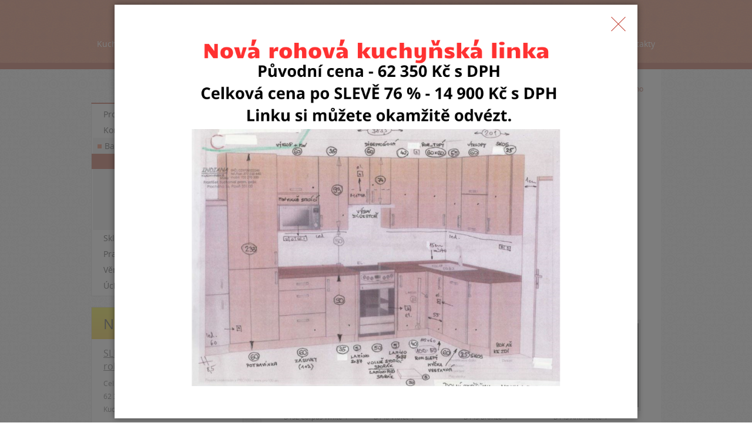

--- FILE ---
content_type: text/html; charset=windows-1250
request_url: https://www.indiana-kuchyne.com/mebleslamino.html
body_size: 6676
content:
<!DOCTYPE html>
<html>

<head>  
  
<title>Barva dvířek Mebles lamino - INDIANA KUCHYNĚ</title>
	
<meta charset="windows-1250" /><meta name="robots" content="index, follow" /><meta name="description" content="Kuchyňské studio nabízí cenově nejdostupnější kuchyně v Plzni. Uděláme Vám grafický návrh zdarma. Kuchyňské linky vyrábíme na míru, dle přání zákazníka." />
<meta name="author" content="Studio Animato (www.animato.cz)" />
<meta name="generator" content="CMS Animato (www.animato.cz)" />
<link rel='canonical' href='https://www.indiana-kuchyne.com/mebleslamino.html' />
<meta http-equiv='content-language' content='cs'>
<link href="styles.less.php?pa=&amp;timestamp=1547219340" media="all" rel="stylesheet" type="text/css" />
<link href="dyn.css" media="all" rel="stylesheet" type="text/css" />
<script type='text/javascript' src='https://shared.animato.cz/jquery.js'></script>
<script type='text/javascript' src='https://shared.animato.cz/jquery.dotdotdot.js'></script>

<script src="https://shared.animato.cz/imgs_system/photoswipe/bundle.js" async="async"></script><script>window.pswpCssLnk="https://shared.animato.cz/imgs_system/photoswipe/default-skin/bundle.css";</script>

<script src="https://shared.animato.cz/imgs_system/swiper/swiper.jquery.min.js"></script><link rel="stylesheet" href="https://shared.animato.cz/imgs_system/swiper/swiper.min.css" type="text/css" />

<script type='text/javascript'>var _optiConfig={'accountName':'UA-8060678-1','autoUpdate':true}; </script>
<script src='https://shared.animato.cz/optiga.js' type='text/javascript' async></script>

<script type="text/javascript" src="https://shared.animato.cz/slidehide.js"></script>
<script type="text/javascript" src="https://shared.animato.cz/jquery.forms.js"></script>
<script type="text/javascript" src="https://shared.animato.cz/jquery.color.js"></script>
<script type="text/javascript" src="https://shared.animato.cz/jquery.svg.js"></script>
<script type="text/javascript" src="https://shared.animato.cz/ruzne.js"></script>
<script type='text/javascript' src='https://shared.animato.cz/jquery.cookie.js'></script>
<script type='text/javascript' src='https://shared.animato.cz/json2.js'></script>
<script type='text/javascript' src='https://shared.animato.cz/jquery.form.js'></script>
<script type='text/javascript' src='https://shared.animato.cz/jquery.hoverIntent.js'></script>
<script type='text/javascript' src='https://shared.animato.cz/imgs_system/ferda-mravenec/functions.js'></script>
<link rel="stylesheet" type="text/css" href="https://shared.animato.cz/imgs_system/ferda-mravenec/style.css"  />

<meta property="og:image" content="https://www.indiana-kuchyne.com/files/stranka-78.jpg" />
<link rel="image_src" href="https://www.indiana-kuchyne.com/files/stranka-78.jpg" />

<meta property="og:type" content="article"   />
<meta property="og:site_name" content="INDIANA KUCHYNĚ" />
<meta property="og:title" content="Barva dvířek Mebles lamino - INDIANA KUCHYNĚ" />
<meta property="og:description" content="Kuchyňské studio nabízí cenově nejdostupnější kuchyně v Plzni. Uděláme Vám grafický návrh zdarma. Kuchyňské linky vyrábíme na míru, dle přání zákazníka."/>
<!-- JSON-LD Breadcrumbs -->
<script type="application/ld+json">{"@context":"https:\/\/schema.org\/","@type":"BreadcrumbList","name":"Breadcrumbs","itemListElement":[{"@type":"ListItem","item":"https:\/\/www.indiana-kuchyne.com\/","name":"Domovsk\u00e1 str\u00e1nka","position":1},{"@type":"ListItem","item":"https:\/\/www.indiana-kuchyne.com\/materialy.html","name":"Materi\u00e1ly","position":2},{"@type":"ListItem","item":"https:\/\/www.indiana-kuchyne.com\/barvy-dvirek.html","name":"Barvy dv\u00ed\u0159ek","position":3},{"@type":"ListItem","item":"https:\/\/www.indiana-kuchyne.com\/mebleslamino.html","name":"Mebles Lamino","position":4}]}</script>

  <link type="text/css" rel="stylesheet" href="https://fast.fonts.com/cssapi/79760b37-29ea-4431-9ed3-8c83915f4d68.css"/>
  <script type='text/javascript' src='https://www.indiana-kuchyne.com/js/sedeobrazky.js'></script>
  <script type='text/javascript' src='https://www.indiana-kuchyne.com/js/galerie.js'></script>
</head>

<body>
  <div id="top">
  <div class="content">
      <a href="https://www.indiana-kuchyne.com/"><img src="imgs/logo-new.png" alt="logo" width="237" height="120" id="logo" /></a>
      <div id="menuLeve" class="hlavniMenu">
	<a href="kuchyne.html" class="">Kuchyně</a><a href="materialy.html" class="on">Materiály</a><a href="prislusenstvi.html" class="">Příslušenství</a>      </div>
      <div id="menuPrave" class="hlavniMenu">
	<a href="o-nas.html" class="">O nás</a><a href="reference.html" class="">Reference</a><a href="graficke-3d-navrhy.html" class="">Grafické 3D návrhy</a><a href="kontakty.html" class="">Kontakty</a>      </div>
  </div>
</div>  <div id="obsah">
    <div class="content">
      <div class="hlavni">
	<div id="navigace"><a href="https://www.indiana-kuchyne.com/" title="Kuchyňské linky" class="">Domovská stránka</a> / <a href="materialy.html" class="" title="Materiály kuchyňských linek">Materiály</a> / <a href="barvy-dvirek.html" class="" title="Barvy kuchyňských dvířek">Barvy dvířek</a> / <span class="">Mebles Lamino</span></div>
        <h1>Barva dvířek Mebles lamino</h1>
        <div class="text"><div class="  "  ><div style="height:10px;clear:both"  class='cms-mezera   '></div>
<div class="     "><div><a href="http://www.indiana-kuchyne.com/kuchyne.html" title="Kuchyňské linky - INDIANA KUCHYNĚ"><strong>Kuchyňské studio Indiana</strong></a> vám vyrobí kuchyňskou linky <strong>na míru</strong>, dle vašeho <strong>přání a&nbsp;možností</strong>.</div>
<div> </div>
<div>
<h3> Výhody našeho kuchyňského studia Indiana</h3>
</div>
<div>
<div>
<ul>
<li>vyrobíme také <strong>atypickou linku</strong> na míru</li>
<li>jsme <strong>cenově nejdostupnější studio</strong> v&nbsp;Plzni</li>
<li>uděláme vám <strong>grafický 3D návrh zdarma</strong></li>
<li>naše kuchyňské linky<strong> mají tloušťku 18 mm</strong></li>
</ul>
</div>
<div><strong> </strong></div>
<div><strong>Zavolejte nám</strong>, domluvíme si s&nbsp;vámi <strong>termín schůzky</strong> v&nbsp;našem kuchyňském studiu <strong><a href="http://www.indiana-kuchyne.com/kontakty.html" title="Kontakty - INDIANA KUCHYNĚ">kontakt.</a></strong></div>
</div></div>
<div style="height:20px;clear:both"  class='cms-mezera   '></div>
<a name='galk64'></a><div class="galerie  galerie-typ-1 "  id='p9818e4'><h2>Mebles-Lamino</h2><table  class="full "><tr><td class='printer-prvek'><div class=""><a  href=https://www.indiana-kuchyne.com/files/thumbs/mebles-lamino/d152-corpus-white-1.3074311390.jpg title="D152 Corpus White-1" rel='pswp' data-pswp-group='galerie64' data-pswp-size='1024;468'><img src="https://www.indiana-kuchyne.com/files/thumbs/mebles-lamino/d152-corpus-white-1.3400550432.jpg" alt="D152 Corpus White-1"   /></a></div>D152 Corpus White-1</a></td><td class='printer-prvek'><div class=""><a  href=https://www.indiana-kuchyne.com/files/thumbs/mebles-lamino/d148-violet-1.3074311390.jpg title="D148 Violet-1" rel='pswp' data-pswp-group='galerie64' data-pswp-size='977;523'><img src="https://www.indiana-kuchyne.com/files/thumbs/mebles-lamino/d148-violet-1.3400550432.jpg" alt="D148 Violet-1"   /></a></div>D148 Violet-1</a></td><td class='printer-prvek'><div class=""><a  href=https://www.indiana-kuchyne.com/files/thumbs/mebles-lamino/d145-bronze-1.3074311390.jpg title="D145 Bronze-1" rel='pswp' data-pswp-group='galerie64' data-pswp-size='1024;491'><img src="https://www.indiana-kuchyne.com/files/thumbs/mebles-lamino/d145-bronze-1.3400550432.jpg" alt="D145 Bronze-1"   /></a></div>D145 Bronze-1</a></td><td class='printer-prvek'><div class=""><a  href=https://www.indiana-kuchyne.com/files/thumbs/mebles-lamino/d143-anthracite-1.3074311390.jpg title="D143 Anthracite-1" rel='pswp' data-pswp-group='galerie64' data-pswp-size='921;523'><img src="https://www.indiana-kuchyne.com/files/thumbs/mebles-lamino/d143-anthracite-1.3400550432.jpg" alt="D143 Anthracite-1"   /></a></div>D143 Anthracite-1</a></td></tr><tr><td class='printer-prvek'><div class=""><a  href=https://www.indiana-kuchyne.com/files/thumbs/mebles-lamino/d126-cappuccino-1.3074311390.jpg title="D126 Cappuccino-1" rel='pswp' data-pswp-group='galerie64' data-pswp-size='1019;474'><img src="https://www.indiana-kuchyne.com/files/thumbs/mebles-lamino/d126-cappuccino-1.3400550432.jpg" alt="D126 Cappuccino-1"   /></a></div>D126 Cappuccino-1</a></td><td class='printer-prvek'><div class=""><a  href=https://www.indiana-kuchyne.com/files/thumbs/mebles-lamino/d123-light-gray-1.3074311390.jpg title="D123 Light Gray-1" rel='pswp' data-pswp-group='galerie64' data-pswp-size='1024;488'><img src="https://www.indiana-kuchyne.com/files/thumbs/mebles-lamino/d123-light-gray-1.3400550432.jpg" alt="D123 Light Gray-1"   /></a></div>D123 Light Gray-1</a></td><td class='printer-prvek'><div class=""><a  href=https://www.indiana-kuchyne.com/files/thumbs/mebles-lamino/d118-vanilla-1.3074311390.jpg title="D118 Vanilla-1" rel='pswp' data-pswp-group='galerie64' data-pswp-size='1005;537'><img src="https://www.indiana-kuchyne.com/files/thumbs/mebles-lamino/d118-vanilla-1.3400550432.jpg" alt="D118 Vanilla-1"   /></a></div>D118 Vanilla-1</a></td><td class='printer-prvek'><div class=""><a  href=https://www.indiana-kuchyne.com/files/thumbs/mebles-lamino/d116-metallic-gray-1.3074311390.jpg title="D116 Metallic Gray-1" rel='pswp' data-pswp-group='galerie64' data-pswp-size='963;461'><img src="https://www.indiana-kuchyne.com/files/thumbs/mebles-lamino/d116-metallic-gray-1.3400550432.jpg" alt="D116 Metallic Gray-1"   /></a></div>D116 Metallic Gray-1</a></td></tr><tr><td class='printer-prvek'><div class=""><a  href=https://www.indiana-kuchyne.com/files/thumbs/mebles-lamino/d107-black-1.3074311390.jpg title="D107 Black-1" rel='pswp' data-pswp-group='galerie64' data-pswp-size='1024;509'><img src="https://www.indiana-kuchyne.com/files/thumbs/mebles-lamino/d107-black-1.3400550432.jpg" alt="D107 Black-1"   /></a></div>D107 Black-1</a></td><td class='printer-prvek'><div class=""><a  href=https://www.indiana-kuchyne.com/files/thumbs/mebles-lamino/a866-ps19-dub-sonoma-tmavy-1.3074311390.jpg title="A866 PS19 Dub Sonoma tmavý-1" rel='pswp' data-pswp-group='galerie64' data-pswp-size='942;579'><img src="https://www.indiana-kuchyne.com/files/thumbs/mebles-lamino/a866-ps19-dub-sonoma-tmavy-1.3400550432.jpg" alt="A866 PS19 Dub Sonoma tmavý-1"   /></a></div>A866 PS19 Dub Sonoma tmavý-1</a></td><td class='printer-prvek'><div class=""><a  href=https://www.indiana-kuchyne.com/files/thumbs/mebles-lamino/a860-ps13-dub-korona-1.3074311390.jpg title="A860 PS13 Dub Korona-1" rel='pswp' data-pswp-group='galerie64' data-pswp-size='837;495'><img src="https://www.indiana-kuchyne.com/files/thumbs/mebles-lamino/a860-ps13-dub-korona-1.3400550432.jpg" alt="A860 PS13 Dub Korona-1"   /></a></div>A860 PS13 Dub Korona-1</a></td><td class='printer-prvek'><div class=""><a  href=https://www.indiana-kuchyne.com/files/thumbs/mebles-lamino/a847-ps19-dub-canyon-1.3074311390.jpg title="A847 PS19 Dub Canyon-1" rel='pswp' data-pswp-group='galerie64' data-pswp-size='914;523'><img src="https://www.indiana-kuchyne.com/files/thumbs/mebles-lamino/a847-ps19-dub-canyon-1.3400550432.jpg" alt="A847 PS19 Dub Canyon-1"   /></a></div>A847 PS19 Dub Canyon-1</a></td></tr><tr><td class='printer-prvek'><div class=""><a  href=https://www.indiana-kuchyne.com/files/thumbs/mebles-lamino/a840-ps11-dub-magic-1.3074311390.jpg title="A840 PS11 Dub Magic-1" rel='pswp' data-pswp-group='galerie64' data-pswp-size='893;509'><img src="https://www.indiana-kuchyne.com/files/thumbs/mebles-lamino/a840-ps11-dub-magic-1.3400550432.jpg" alt="A840 PS11 Dub Magic-1"   /></a></div>A840 PS11 Dub Magic-1</a></td><td class='printer-prvek'><div class=""><a  href=https://www.indiana-kuchyne.com/files/thumbs/mebles-lamino/a836-buk-spree-1.3074311390.jpg title="A836 Buk Spree-1" rel='pswp' data-pswp-group='galerie64' data-pswp-size='1024;488'><img src="https://www.indiana-kuchyne.com/files/thumbs/mebles-lamino/a836-buk-spree-1.3400550432.jpg" alt="A836 Buk Spree-1"   /></a></div>A836 Buk Spree-1</a></td><td class='printer-prvek'><div class=""><a  href=https://www.indiana-kuchyne.com/files/thumbs/mebles-lamino/a835-divoka-hruska-tmava-1.3074311390.jpg title="A835 Divoká Hruška tmavá-1" rel='pswp' data-pswp-group='galerie64' data-pswp-size='970;495'><img src="https://www.indiana-kuchyne.com/files/thumbs/mebles-lamino/a835-divoka-hruska-tmava-1.3400550432.jpg" alt="A835 Divoká Hruška tmavá-1"   /></a></div>A835 Divoká Hruška tmavá-1</a></td><td class='printer-prvek'><div class=""><a  href=https://www.indiana-kuchyne.com/files/thumbs/mebles-lamino/a832-mahagon-1.3074311390.jpg title="A832 Mahagon-1" rel='pswp' data-pswp-group='galerie64' data-pswp-size='990;551'><img src="https://www.indiana-kuchyne.com/files/thumbs/mebles-lamino/a832-mahagon-1.3400550432.jpg" alt="A832 Mahagon-1"   /></a></div>A832 Mahagon-1</a></td></tr><tr><td class='printer-prvek'><div class=""><a  href=https://www.indiana-kuchyne.com/files/thumbs/mebles-lamino/a831-dub-cantori-1.3074311390.jpg title="A831 Dub Cantori-1" rel='pswp' data-pswp-group='galerie64' data-pswp-size='1024;467'><img src="https://www.indiana-kuchyne.com/files/thumbs/mebles-lamino/a831-dub-cantori-1.3400550432.jpg" alt="A831 Dub Cantori-1"   /></a></div>A831 Dub Cantori-1</a></td><td class='printer-prvek'><div class=""><a  href=https://www.indiana-kuchyne.com/files/thumbs/mebles-lamino/a830-dub-perrier-tmavy-1.3074311390.jpg title="A830 Dub Perrier tmavý-1" rel='pswp' data-pswp-group='galerie64' data-pswp-size='1024;474'><img src="https://www.indiana-kuchyne.com/files/thumbs/mebles-lamino/a830-dub-perrier-tmavy-1.3400550432.jpg" alt="A830 Dub Perrier tmavý-1"   /></a></div>A830 Dub Perrier tmavý-1</a></td><td class='printer-prvek'><div class=""><a  href=https://www.indiana-kuchyne.com/files/thumbs/mebles-lamino/a829-dub-perrier-svetly-1.3074311390.jpg title="A829 Dub Perrier světlý-1" rel='pswp' data-pswp-group='galerie64' data-pswp-size='998;565'><img src="https://www.indiana-kuchyne.com/files/thumbs/mebles-lamino/a829-dub-perrier-svetly-1.3400550432.jpg" alt="A829 Dub Perrier světlý-1"   /></a></div>A829 Dub Perrier světlý-1</a></td><td class='printer-prvek'><div class=""><a  href=https://www.indiana-kuchyne.com/files/thumbs/mebles-lamino/a827-briza-1.3074311390.jpg title="A827 Bříza-1" rel='pswp' data-pswp-group='galerie64' data-pswp-size='997;460'><img src="https://www.indiana-kuchyne.com/files/thumbs/mebles-lamino/a827-briza-1.3400550432.jpg" alt="A827 Bříza-1"   /></a></div>A827 Bříza-1</a></td></tr><tr><td class='printer-prvek'><div class=""><a  href=https://www.indiana-kuchyne.com/files/thumbs/mebles-lamino/a825-orech-carme-1.3074311390.jpg title="A825 Ořech Carme-1" rel='pswp' data-pswp-group='galerie64' data-pswp-size='1024;515'><img src="https://www.indiana-kuchyne.com/files/thumbs/mebles-lamino/a825-orech-carme-1.3400550432.jpg" alt="A825 Ořech Carme-1"   /></a></div>A825 Ořech Carme-1</a></td><td class='printer-prvek'><div class=""><a  href=https://www.indiana-kuchyne.com/files/thumbs/mebles-lamino/a824-dub-landino-1.3074311390.jpg title="A824 Dub Landino-1" rel='pswp' data-pswp-group='galerie64' data-pswp-size='1024;488'><img src="https://www.indiana-kuchyne.com/files/thumbs/mebles-lamino/a824-dub-landino-1.3400550432.jpg" alt="A824 Dub Landino-1"   /></a></div>A824 Dub Landino-1</a></td><td class='printer-prvek'><div class=""><a  href=https://www.indiana-kuchyne.com/files/thumbs/mebles-lamino/a818-bavorsky-buk-1.3074311390.jpg title="A818 Bavorský Buk-1" rel='pswp' data-pswp-group='galerie64' data-pswp-size='997;446'><img src="https://www.indiana-kuchyne.com/files/thumbs/mebles-lamino/a818-bavorsky-buk-1.3400550432.jpg" alt="A818 Bavorský Buk-1"   /></a></div>A818 Bavorský Buk-1</a></td><td class='printer-prvek'><div class=""><a  href=https://www.indiana-kuchyne.com/files/thumbs/mebles-lamino/a812-fleedwood-1.3074311390.jpg title="A812 Fleedwood-1" rel='pswp' data-pswp-group='galerie64' data-pswp-size='1024;484'><img src="https://www.indiana-kuchyne.com/files/thumbs/mebles-lamino/a812-fleedwood-1.3400550432.jpg" alt="A812 Fleedwood-1"   /></a></div>A812 Fleedwood-1</a></td></tr><tr><td class='printer-prvek'><div class=""><a  href=https://www.indiana-kuchyne.com/files/thumbs/mebles-lamino/a811-orech-aida-1.3074311390.jpg title="A811 Ořech Aida-1" rel='pswp' data-pswp-group='galerie64' data-pswp-size='1024;550'><img src="https://www.indiana-kuchyne.com/files/thumbs/mebles-lamino/a811-orech-aida-1.3400550432.jpg" alt="A811 Ořech Aida-1"   /></a></div>A811 Ořech Aida-1</a></td><td class='printer-prvek'><div class=""><a  href=https://www.indiana-kuchyne.com/files/thumbs/mebles-lamino/a808-dub-windsor-1.3074311390.jpg title="A808 Dub Windsor-1" rel='pswp' data-pswp-group='galerie64' data-pswp-size='1024;498'><img src="https://www.indiana-kuchyne.com/files/thumbs/mebles-lamino/a808-dub-windsor-1.3400550432.jpg" alt="A808 Dub Windsor-1"   /></a></div>A808 Dub Windsor-1</a></td><td class='printer-prvek'><div class=""><a  href=https://www.indiana-kuchyne.com/files/thumbs/mebles-lamino/a807-svestka-wallis-1.3074311390.jpg title="A807 Švestka Wallis-1" rel='pswp' data-pswp-group='galerie64' data-pswp-size='1024;532'><img src="https://www.indiana-kuchyne.com/files/thumbs/mebles-lamino/a807-svestka-wallis-1.3400550432.jpg" alt="A807 Švestka Wallis-1"   /></a></div>A807 Švestka Wallis-1</a></td><td class='printer-prvek'><div class=""><a  href=https://www.indiana-kuchyne.com/files/thumbs/mebles-lamino/a805-dub-canterbury-1.3074311390.jpg title="A805 Dub Canterbury-1" rel='pswp' data-pswp-group='galerie64' data-pswp-size='983;516'><img src="https://www.indiana-kuchyne.com/files/thumbs/mebles-lamino/a805-dub-canterbury-1.3400550432.jpg" alt="A805 Dub Canterbury-1"   /></a></div>A805 Dub Canterbury-1</a></td></tr><tr><td class='printer-prvek'><div class=""><a  href=https://www.indiana-kuchyne.com/files/thumbs/mebles-lamino/a804-dub-sonoma-1.3074311390.jpg title="A804 Dub Sonoma-1" rel='pswp' data-pswp-group='galerie64' data-pswp-size='914;363'><img src="https://www.indiana-kuchyne.com/files/thumbs/mebles-lamino/a804-dub-sonoma-1.3400550432.jpg" alt="A804 Dub Sonoma-1"   /></a></div>A804 Dub Sonoma-1</a></td><td class='printer-prvek'><div class=""><a  href=https://www.indiana-kuchyne.com/files/thumbs/mebles-lamino/a803-olse-1.3074311390.jpg title="A803 Olše-1" rel='pswp' data-pswp-group='galerie64' data-pswp-size='1018;530'><img src="https://www.indiana-kuchyne.com/files/thumbs/mebles-lamino/a803-olse-1.3400550432.jpg" alt="A803 Olše-1"   /></a></div>A803 Olše-1</a></td><td class='printer-prvek'><div class=""><a  href=https://www.indiana-kuchyne.com/files/thumbs/mebles-lamino/a800-tresen-1.3074311390.jpg title="A800 Třešeň-1" rel='pswp' data-pswp-group='galerie64' data-pswp-size='1011;537'><img src="https://www.indiana-kuchyne.com/files/thumbs/mebles-lamino/a800-tresen-1.3400550432.jpg" alt="A800 Třešeň-1"   /></a></div>A800 Třešeň-1</a></td><td class='printer-prvek'><div class=""><a  href=https://www.indiana-kuchyne.com/files/thumbs/mebles-lamino/a429-ps13-etna-1.3074311390.jpg title="A429 PS13 Etna-1" rel='pswp' data-pswp-group='galerie64' data-pswp-size='921;537'><img src="https://www.indiana-kuchyne.com/files/thumbs/mebles-lamino/a429-ps13-etna-1.3400550432.jpg" alt="A429 PS13 Etna-1"   /></a></div>A429 PS13 Etna-1</a></td></tr><tr><td class='printer-prvek'><div class=""><a  href=https://www.indiana-kuchyne.com/files/thumbs/mebles-lamino/a415-bianco-1.3074311390.jpg title="A415 Bianco-1" rel='pswp' data-pswp-group='galerie64' data-pswp-size='970;551'><img src="https://www.indiana-kuchyne.com/files/thumbs/mebles-lamino/a415-bianco-1.3400550432.jpg" alt="A415 Bianco-1"   /></a></div>A415 Bianco-1</a></td><td class='printer-prvek'><div class=""><a  href=https://www.indiana-kuchyne.com/files/thumbs/mebles-lamino/a414-dub-anthracite-1.3074311390.jpg title="A414 Dub Anthracite-1" rel='pswp' data-pswp-group='galerie64' data-pswp-size='977;544'><img src="https://www.indiana-kuchyne.com/files/thumbs/mebles-lamino/a414-dub-anthracite-1.3400550432.jpg" alt="A414 Dub Anthracite-1"   /></a></div>A414 Dub Anthracite-1</a></td><td class='printer-prvek'><div class=""><a  href=https://www.indiana-kuchyne.com/files/thumbs/mebles-lamino/a398-italsky-orech-1.3074311390.jpg title="A398 Italský Ořech-1" rel='pswp' data-pswp-group='galerie64' data-pswp-size='1024;567'><img src="https://www.indiana-kuchyne.com/files/thumbs/mebles-lamino/a398-italsky-orech-1.3400550432.jpg" alt="A398 Italský Ořech-1"   /></a></div>A398 Italský Ořech-1</a></td><td class='printer-prvek'><div class=""><a  href=https://www.indiana-kuchyne.com/files/thumbs/mebles-lamino/a396-carmen-1.3074311390.jpg title="A396 Carmen-1" rel='pswp' data-pswp-group='galerie64' data-pswp-size='1024;547'><img src="https://www.indiana-kuchyne.com/files/thumbs/mebles-lamino/a396-carmen-1.3400550432.jpg" alt="A396 Carmen-1"   /></a></div>A396 Carmen-1</a></td></tr></table></div></div>
</div>
        <div class="cleaner"></div>
        <div id="pagebtn">
	  <a href='printer-prepare.php?cil=78' target='_blank' class='tisk' >Vytisknout stránku</a>	  <div class="cleaner"></div>
	</div>
      </div>
      <div class="side">
		<div id="submenu">
        <a href="profily.html" class=" superfirst  uroven-2">Profily<span class="sipka" data-svgObject="triangleRight"></span></a><a href="korpusy.html" class="  uroven-2">Korpusy<span class="sipka" data-svgObject="triangleRight"></span></a><a href="barvy-dvirek.html" class=" rozbalena  uroven-2">Barvy dvířek<span class="sipka" data-svgObject="triangleRight"></span></a><a href="mebleslamino.html" class=" first on uroven-3">Mebles Lamino<span class="sipka" data-svgObject="triangleRight"></span></a><a href="mebles.html" class="  uroven-3">Mebles MDF fólie<span class="sipka" data-svgObject="triangleRight"></span></a><a href="nokler-lamino.html" class="  uroven-3">NOKLER Lamino<span class="sipka" data-svgObject="triangleRight"></span></a><a href="nokler-mdf-folie.html" class="  uroven-3">NOKLER MDF Fólie<span class="sipka" data-svgObject="triangleRight"></span></a><a href="nokler-lakovane.html" class=" last  uroven-3">NOKLER lakované<span class="sipka" data-svgObject="triangleRight"></span></a><a href="skla.html" class="  uroven-2">Skla a vitráže<span class="sipka" data-svgObject="triangleRight"></span></a><a href="pracovni-desky.html" class="  uroven-2">Pracovní desky<span class="sipka" data-svgObject="triangleRight"></span></a><a href="vencove-listy.html" class="  uroven-2">Věncové lišty<span class="sipka" data-svgObject="triangleRight"></span></a><a href="uchytky.html" class=" superlast  uroven-2">Úchytky<span class="sipka" data-svgObject="triangleRight"></span></a> 
        </div>
	        <div id="novinky">
	  <div class="nadpis">Novinky</div>
	  <div class=" "><div class=""><div><a href="clanky-mimoradna-sleva-76-na-kvalitni-rohovou-kuchynskou-linku.html" class="polozka first"><span class="nadpisNovinky">SLEVA 76% - na novou rohovou kuchyňskou linku</span><span class="podnadpis dotdotdot">Celková CENA 14 900 Kč, původní cena 62 350 Kč.<br />
Kuchyň je z lamina.</span></a></div><div><a href="clanky-cenove-nejdostupnejsi-zapadnich-cechach.html" class="polozka "><span class="nadpisNovinky">Cenově nejdostupnější kuchyně v západních Čechách</span><span class="podnadpis dotdotdot">V našem studiu se přesvědčte o výborné ceně našich kvalitních kuchyňských linek. </span></a></div><div><a href="clanky-vazeni-zakaznici.html" class="polozka "><span class="nadpisNovinky">Grafický návrh 3D zdarma</span><span class="podnadpis dotdotdot">Pokud máte zájem o zpracování grafického návrhu kuchyňské linky, předem se prosím objednejte. Jenom tak se vám budeme moci plně věnovat. Děkujeme.</span></a></div><div><a href="clanky-nase-nova-nabidka-kuchyni-pro-vas.html" class="polozka "><span class="nadpisNovinky">Naše nová nabídka kuchyní </span><span class="podnadpis dotdotdot">Připravili jsme pro vás novou nabídku atraktivních kuchyní https://www.indiana-kuchyne.com/kuchynske-linky-mebles-design.html. Kuchyně jsou vyrobené z německých materiálu.</span></a></div></div></div>        </div>
      </div>
      <div class="cleaner"></div>
    </div>
  </div>
  <div id="paticka">
  <div class="top">
    <div class="content">
      <div class="sipka" data-svgObject="triangleBottom"></div>
      <div id="social" class="fr">
	  
<div id="facebook-like"><div class="fb-like" data-href='https://www.indiana-kuchyne.com/mebleslamino.html' data-send='false' data-layout='button_count' data-show-faces='false' data-action='like' data-colorscheme='light'></div></div>	  
<div id="google-plus"><div class="g-plusone" data-href='https://www.indiana-kuchyne.com/mebleslamino.html' data-size='medium' data-annotation='bubble'></div></div>	  <div class="cleaner"></div>
      </div>
      <div class="nadpis">Naše pobočky</div>      
    </div>
  </div>
  <div class="middle">
    <div class="content">
      <div class="polozka"><div class=" "><div><a href="https://www.indiana-kuchyne.com/prodejna-plzen.html" title="Prodejna Plzeň - INDIANA KUCHYNĚ"><strong>Plzeň</strong></a></div>
<div><span>Plachého 851/16</span></div>
<div>Plzeň 1, 301 00</div>
<div><a href="prodejna-plzen.html" title="Prodejna Plzeň">mapa</a></div></div></div>
      <div class="polozka"><div class=" "><div>Otevírací doba: </div>
<div> </div>
<div>Po - Čt  10:00 - 12:30 </div>
<div>              13:00 - 17:00</div>
<div>Pá          <span>otevřeno pouze po předcházející </span>vzájemné domluvě</div>
<div>So - Ne   zavřeno</div>
<div><span class="vyrazny"><strong> </strong></span></div>
<div><span class="vyrazny"><strong> </strong></span></div></div></div>
      <div class="polozka"><div class=" "><div>Telefon:</div>
<div> </div>
<div>+420 377 235 640</div>
<div>+420 732 270 300</div></div></div>
      <div class="polozka"><div class=" "><div>E-mail:</div>
<div> </div>
<div><small><a href="mailto:indiana-kuchyne@seznam.cz" title="indiana-kuchyne@seznam.cz">indiana-kuchyne@seznam.cz</a></small></div></div></div>
      <div class="cleaner"></div>
    </div>
  </div>
  <div class="bottom">
    <div class="content">
      <div class="kontakty"><div>
<table style="border-spacing: 0px; width: 952px;">
<tbody>
<tr>
<td><img title="ico-telefon" src="files/web/ico-telefon.png" alt="ico-telefon" /> + 420 377 235 640</td>
<td class="ac"><img title="ico-obalka" src="files/web/ico-obalka.png" alt="ico-obalka" /> <a href="mailto:indiana-kuchyne@seznam.cz" title="indiana-kuchyne@seznam.cz">indiana-kuchyne@seznam.cz</a></td>
<td class="ar"><img title="ico-facebook" src="files/web/ico-facebook.png" alt="ico-facebook" /> <a href="http://www.facebook.com/pages/Indiana-kuchyn%C4%9B-Plze%C5%88/429320243779896?fref=ts" target="_blank" title="error">spojte se s&nbsp;námi</a></td>
</tr>
</tbody>
</table>
</div></div>
      <div class="copy">
	<div class="levy"><script type="text/javascript">
$(function() {
if (document.createStyleSheet) {document.createStyleSheet("https://shared.animato.cz/imgs_system/mobileweb/switcher.css");} else {$('<link rel="stylesheet" type="text/css" href="https://shared.animato.cz/imgs_system/mobileweb/switcher.css"  />').appendTo(document.head);}
});
</script><div class='mobile-switcher desktop-version '><a class='main' href='//m.indiana-kuchyne.com/mebleslamino.html?mobile=1&lang=1'><i class='fa fa-mobile'></i>Zobrazení pro mobil</a><a class='collapse' href='#' onclick='$(this).closest(".mobile-switcher").addClass("collapsed");document.cookie="mobile-switcher-collapsed=1"; return false;'>&times;</a></div><br/><div>© 2024 INDIANA, kuchyňské studio</div> </div>
	<div class="pravy"><br /><br /><div><a href="http://www.optimato.cz" target="_blank" title="Webové studio Optimato"><img title="Webdesign od Animato.cz" src="../imgs/animato-logo.svg" alt="Webdesign od Animato.cz" /></a></div></div>
      </div>
    </div>
  </div>
</div>  <div id="mb" class=""><div class="mb-location mb-top-right"></div><div class="mb-location mb-top-left"></div><div class="mb-location mb-bottom-right"></div><div class="mb-location mb-bottom-left"></div><div class="mb-location mb-center"><div id="mb-banner-25" class="mb-blocking mb-flat mb-link 0 0  "
                          data-id="25"  data-link="clanky-mimoradna-sleva-76-na-kvalitni-rohovou-kuchynskou-linku.html" data-target="0"><img src='files/obrazky/puvodni-cena-62-350-kc-s-dph-celkova-cena-po-sleve-76-14-900-kc-s-dph.png' alt='Původní cena - 62 350 Kč s DPH Celková cena po SLEVĚ 76% - 14 900 Kč s DPH' title='Původní cena - 62 350 Kč s DPH Celková cena po SLEVĚ 76% - 14 900 Kč s DPH' /> <a class="mb-close"></a> </div></div></div><script type="text/javascript"> $(function() {if(window.opti) {window.opti._trackEvent("marketing_banners", "show", "25", null, true); }}); </script><script>
            $(function() {
            try {
                $c = $.cookie("mb_activation");
                $c = JSON.parse($c);
                if(!$c) {
                    $c = {};
                }
            }
            catch(exception) {
                $c = {};
            }$c[25] = {"timestamp": 1769225620, "cas": 0, "stranek": 1, "session": '69743d9464022'};$.cookie("mb_activation", JSON.stringify($c), {expires: 30});
            });
        </script><script>window.pswpData = window.pswpData || {}; window.pswpData.texts = {"esc":"Zav\u0159\u00edt (esc)","share":"Sd\u00edlet","fullscreen":"Zobrazit na celou obrazovku","zoom":"Zv\u011bt\u0161it \/ zmen\u0161it","prev":"P\u0159edchoz\u00ed (\u0161ipka vlevo)","next":"N\u00e1sleduj\u00edc\u00ed (\u0161ipka vpravo)","download":"St\u00e1hnout"};</script><!-- Google Code for všichni návštěvníci 540 značka --><!-- Remarketing tags may not be associated with personally identifiable information or placed on pages related to sensitive categories. For instructions on adding this tag and more information on the above requirements, read the setup guide: google.com/ads/remarketingsetup --><script type="text/javascript">/* <![CDATA[ */var google_conversion_id = 1058346611;var google_conversion_label = "O5DFCJXdkAUQ86zU-AM";var google_custom_params = window.google_tag_params;var google_remarketing_only = true;/* ]]> */</script><script type="text/javascript" src="//www.googleadservices.com/pagead/conversion.js"></script><noscript><div style="display:inline;"><img height="1" width="1" style="border-style:none;" alt="" src="//googleads.g.doubleclick.net/pagead/viewthroughconversion/1058346611/?value=0&label=O5DFCJXdkAUQ86zU-AM&guid=ON&script=0"/></div></noscript>
<div id="fb-root"></div>
	<script type="text/javascript">(function(d, s, id) {
	  var js, fjs = d.getElementsByTagName(s)[0];
	  if (d.getElementById(id)) return;
	  js = d.createElement(s); js.id = id;
	  js.src = "//connect.facebook.net/cs_CZ/all.js#xfbml=1";
	  fjs.parentNode.insertBefore(js, fjs);
	}(document, "script", "facebook-jssdk"));</script>

<script type="text/javascript">  window.___gcfg = {lang: "cs"};(function() {
			var po = document.createElement("script"); po.type = "text/javascript"; po.async = true;
			po.src = "https://apis.google.com/js/plusone.js";
			var s = document.getElementsByTagName("script")[0]; s.parentNode.insertBefore(po, s);
		  })();
		</script>

  
</body>

</html>

--- FILE ---
content_type: text/html; charset=utf-8
request_url: https://accounts.google.com/o/oauth2/postmessageRelay?parent=https%3A%2F%2Fwww.indiana-kuchyne.com&jsh=m%3B%2F_%2Fscs%2Fabc-static%2F_%2Fjs%2Fk%3Dgapi.lb.en.2kN9-TZiXrM.O%2Fd%3D1%2Frs%3DAHpOoo_B4hu0FeWRuWHfxnZ3V0WubwN7Qw%2Fm%3D__features__
body_size: 160
content:
<!DOCTYPE html><html><head><title></title><meta http-equiv="content-type" content="text/html; charset=utf-8"><meta http-equiv="X-UA-Compatible" content="IE=edge"><meta name="viewport" content="width=device-width, initial-scale=1, minimum-scale=1, maximum-scale=1, user-scalable=0"><script src='https://ssl.gstatic.com/accounts/o/2580342461-postmessagerelay.js' nonce="OHmQ9d8bo15GDIndrqrxug"></script></head><body><script type="text/javascript" src="https://apis.google.com/js/rpc:shindig_random.js?onload=init" nonce="OHmQ9d8bo15GDIndrqrxug"></script></body></html>

--- FILE ---
content_type: text/css; charset=windows-1250
request_url: https://www.indiana-kuchyne.com/styles.less.php?pa=&timestamp=1547219340
body_size: 4114
content:
/*
Tento soubor NEUPRAVUJ přímo, jinak o změny přijdeš. Upravuj zdroje v .less souborech.
LESS compiled 11. 1. 2019 - 16:09:01
*/
.grayscale {
  filter: url(filters.svg#grayscale);
  -webkit-filter: grayscale(100%);
  -moz-filter: grayscale(100%);
  -ms-filter: grayscale(100%);
  -o-filter: grayscale(100%);
  filter: grayscale(100%);
  filter: url(filters.svg#grayscale);
  filter: gray;
}
.grayscaleOff {
  filter: none;
  -webkit-filter: grayscale(0);
}
.flex {
  display: -webkit-box;
  display: -webkit-flex;
  display: -webkit-flexbox;
  display: -ms-flexbox;
  display: -ms-flex;
  display: -ms-box;
  display: flex;
}
.inline-block-ie {
  display: inline-block;
} 
.clearfix:after {
  visibility: hidden;
  display: block;
  font-size: 0;
  content: " ";
  clear: both;
  height: 0;
}
* html .clearfix {
  zoom: 1;
}
*:first-child+html .clearfix {
  zoom: 1;
}
html,
body {
  padding: 0px;
  margin: 0px;
  font: normal normal 0.85em Arial, sans-serif;
  background: #ffffff;
  text-align: center;
}
form {
  margin: 0px;
}
table {
  border: none;
  margin: auto;
}
#obsah td {
  _font-size: 12px;
  _color: #6E523B;
}
img {
  border: none;
  vertical-align: middle;
}
input {
  vertical-align: middle;
}
a {
  text-decoration: none;
  color: black;
}
a:hover {
  text-decoration: none;
  color: #000;
}
.tbold {
  font-weight: bold;
}
.tpodtrzeny {
  text-decoration: underline;
}
.tkurziva {
  font-style: italic;
}
.tvetsi {
  font-size: 120%;
}
.tmensi {
  font-size: 80%;
}
.al {
  text-align: left;
}
.aj {
  text-align: justify;
}
.ac {
  text-align: center;
}
.ar {
  text-align: right;
}
.fl {
  float: left;
}
.fr {
  float: right;
}
.inv {
  display: none;
}
.obrl {
  float: left;
  margin-right: 10px;
  margin-top: 5px;
  margin-bottom: 5px;
}
.obrr {
  float: right;
  margin-left: 10px;
  margin-top: 5px;
  margin-bottom: 5px;
}
.cleaner {
  clear: both;
}
.lcleaner {
  clear: left;
}
.full {
  width: 100%;
}
.c {
  width: 180px;
}
.sloupec1 {
  float: left;
  width: 48%;
  _width: 46%;
}
.sloupec2 {
  float: right;
  width: 48%;
  _width: 46%;
}
.pod {
  padding-top: 10px;
  clear: both;
}
.nic {
  font-size: 1px;
}
abbr,
article,
aside,
audio,
bb,
canvas,
datagrid,
datalist,
details,
dialog,
eventsource,
figure,
footer,
header,
hgroup,
mark,
menu,
meter,
nav,
output,
progress,
section,
time,
video {
  display: block;
}
.separator1 {
  border-bottom: solid 1px black;
  margin-bottom: 5px;
  font-size: 5px;
  _width: 100%;
  _height: 10px;
  height: 10px;
}
.separator2 {
  border-bottom: dotted 1px black;
  margin-bottom: 5px;
  font-size: 5px;
  _width: 100%;
  _height: 10px;
  height: 10px;
}
.separator3 {
  border-bottom: double 3px black;
  margin-bottom: 5px;
  font-size: 5px;
  _width: 100%;
  _height: 10px;
  height: 10px;
}
.separator4 {
  border-bottom: solid 1px #d90000;
  margin-bottom: 5px;
  font-size: 5px;
  _width: 100%;
  _height: 10px;
  height: 10px;
}
.vyrazny {
  color: #2A7C87;
}
.vyraznyt,
.vyraznyt td {
  background: #999999;
}
.content {
  width: 960px;
  margin: 0 auto;
  position: relative;
}
.separator1 {
  border-bottom: solid 1px black;
  padding-bottom: 5px;
  margin-bottom: 5px;
  font-size: 2px;
  _width: 100%;
  _height: 10px;
}
.separator2 {
  border-bottom: dotted 1px black;
  padding-bottom: 5px;
  margin-bottom: 5px;
  font-size: 2px;
  _width: 100%;
  _height: 10px;
}
.separator3 {
  border-bottom: double 3px black;
  padding-bottom: 5px;
  margin-bottom: 5px;
  font-size: 2px;
  _width: 100%;
  _height: 10px;
}
.separator4 {
  border-bottom: solid 1px #d90000;
  padding-bottom: 5px;
  margin-bottom: 5px;
  font-size: 2px;
  _width: 100%;
  _height: 10px;
}
.sloupec1 {
  float: left;
  width: 49%;
  _width: 46%;
}
.sloupec2 {
  float: right;
  width: 49%;
  _width: 46%;
}
.pod {
  padding-top: 10px;
  clear: both;
}
h1 {
  font: normal bold 140% Arial, sans-serif;
  margin: 0px;
  padding: 15px 0px 15px 30px;
  font-weight: bold;
}
h2 {
  font: normal bold 130% Arial, sans-serif;
  margin: 0px;
  padding: 10px 0px 10px 0px;
  font-weight: bold;
}
h3 {
  font: normal bold 120% Arial, sans-serif;
  margin: 0px;
  padding: 10px 0px 10px 0px;
  font-weight: bold;
}
@font-face {
  font-family: 'Optimato logo';
  src: url('https://shared.optimato.cz/imgs_system/mikrologa/fonts/optimato-logo.eot');
  src: url('https://shared.optimato.cz/imgs_system/mikrologa/fonts/optimato-logo.eot?#iefix') format('embedded-opentype'), url('https://shared.optimato.cz/imgs_system/mikrologa/fonts/optimato-logo.ttf') format('truetype'), url('https://shared.optimato.cz/imgs_system/mikrologa/fonts/optimato-logo.woff') format('woff'), url('https://shared.optimato.cz/imgs_system/mikrologa/fonts/optimato-logo.svg#Optimato logo') format('svg');
  font-weight: normal;
  font-style: normal;
}
.font-logo-optimato {
  font-family: 'Optimato logo';
  speak: none;
  font-style: normal;
  font-weight: normal;
  font-variant: normal;
  text-transform: none;
  line-height: 16px;
  font-size: 36px;
  -webkit-font-smoothing: antialiased;
  -moz-osx-font-smoothing: grayscale;
}
.icon-logo-optimato {
  font-family: 'Optimato logo';
  speak: none;
  font-style: normal;
  font-weight: normal;
  font-variant: normal;
  text-transform: none;
  line-height: 16px;
  text-decoration: none !important;
  font-size: 36px;
  -webkit-font-smoothing: antialiased;
  -moz-osx-font-smoothing: grayscale;
}
.icon-logo-optimato:before {
  content: "\6f";
}
@font-face {
  font-family: open-regular;
  src: url('fonts/OpenSans-Regular-webfont.eot');
  src: url('fonts/OpenSans-Regular-webfont.eot?#iefix') format('eot'), url('fonts/OpenSans-Regular-webfont.woff') format('woff'), url('fonts/OpenSans-Regular-webfont.ttf') format('truetype'), url('fonts/OpenSans-Regular-webfont.svg#webfontXhB2DgBK') format('svg');
  font-weight: normal;
  font-style: normal;
}
@font-face {
  font-family: open-bold-italic;
  src: url('fonts/OpenSans-BoldItalic-webfont.eot');
  src: url('fonts/OpenSans-BoldItalic-webfont.eot?#iefix') format('eot'), url('fonts/OpenSans-BoldItalic-webfont.woff') format('woff'), url('fonts/OpenSans-BoldItalic-webfont.ttf') format('truetype'), url('fonts/OpenSans-BoldItalic-webfont.svg#webfontNOU7iUTL') format('svg');
  font-weight: normal;
  font-style: normal;
}
@font-face {
  font-family: open-bold;
  src: url('fonts/OpenSans-Bold-webfont.eot');
  src: url('fonts/OpenSans-Bold-webfont.eot?#iefix') format('eot'), url('fonts/OpenSans-Bold-webfont.woff') format('woff'), url('fonts/OpenSans-Bold-webfont.ttf') format('truetype'), url('fonts/OpenSans-Bold-webfont.svg#webfontNj5iy4Dl') format('svg');
  font-weight: normal;
  font-style: normal;
}
@font-face {
  font-family: open-italic;
  src: url('fonts/OpenSans-Italic-webfont.eot');
  src: url('fonts/OpenSans-Italic-webfont.eot?#iefix') format('eot'), url('fonts/OpenSans-Italic-webfont.woff') format('woff'), url('fonts/OpenSans-Italic-webfont.ttf') format('truetype'), url('fonts/OpenSans-Italic-webfont.svg#webfontOM8fITNz') format('svg');
  font-weight: normal;
  font-style: normal;
}
.content {
  width: 970px;
  margin: 0 auto;
}
#top {
  height: 107px;
  border-bottom: 11px solid #b53e23;
  background: url(imgs/bg-top.jpg) top center #d66745;
  text-align: center;
}
#top #logo {
  top: 23px;
  left: 50%;
  margin-left: -118px;
  position: absolute;
  z-index: 10;
}
#top .hlavniMenu {
  font-size: 14px;
  color: #ffffff;
  font-family: open-regular, Arial, sans-serif;
}
#top .hlavniMenu a {
  color: #ffffff;
  margin-right: 10px;
  padding-right: 10px;
  border-right: 1px solid #eeaa90;
}
#top .hlavniMenu a:last-child {
  border-right: 0;
  padding-right: 0;
  margin-right: 0;
}
#top .hlavniMenu a:hover {
  color: #383838;
}
#top .hlavniMenu a.on {
  color: #383838;
}
#top #menuLeve {
  position: absolute;
  left: 10px;
  top: 65px;
}
#top #menuPrave {
  position: absolute;
  right: 10px;
  top: 65px;
}
.hvezda {
  position: absolute;
  right: -40px;
  top: 20px;
  width: 301px;
  height: 305px;
  background: url("imgs/img-hvezda.png");
  z-index: 10;
}
.hvezda div.close {
  position: absolute;
  right: 37px;
  top: 37px;
  cursor: pointer;
  z-index: 11;
  width: 37px;
  height: 37px;
}
.hvezda a {
  position: absolute;
  bottom: 46px;
  left: 120px;
  display: block;
  width: 60px;
  height: 36px;
}
#obsah {
  background: url(imgs/bg-obsah.jpg) top center;
}
#obsah #sliderBox {
  height: 405px;
  border: 1px solid #9f9f9f;
  border-top: 0;
  margin: 0 9px;
  position: relative;
}
#obsah #sliderBox .bannyrek {
  position: relative;
}
#obsah #sliderBox .bannyrek .popis {
  background-color: #000000;
  background-color: rgba(0,0,0,0.55);
  position: absolute;
  bottom: 9px;
  left: 0;
  padding: 17px 20px;
  text-align: left;
  color: #cacaca;
  font-size: 15px;
  font-family: open-regular, Arial, sans-serif;
} 
#obsah #sliderBox .bannyrek .popis strong {
  line-height: 44px;
  font-size: 40px;
  color: #ffffff;
  font-weight: bold;
}
#obsah #sliderBox .bannyrek .popis em {
  line-height: 44px;
  font-style: normal;
  font-size: 30px;
}
#obsah #sliderBox .bannyrek .popis .vyrazny {
  display: none;
}
#obsah #sliderBox .bottom {
  position: absolute;
  bottom: 0;
  left: 0px;
  width: 950px;
  height: 47px;
  background: #1e1e1e;
}
#obsah #sliderBox .bottom .vice {
  display: block;
  float: right;
  padding: 14px 20px 13px 30px;
  background: #b53e23;
  color: #fefefe;
  font-size: 14px;
  font-family: open-regular, Arial, sans-serif;
  text-decoration: underline;
  position: relative;
}
#obsah #sliderBox .bottom .vice .sipka {
  display: block;
  width: 15px;
  height: 45px;
  position: absolute;
  top: 0;
  left: 0;
  background: #1e1e1e;
}
#obsah #sliderBox .bottom #sliderbutton {
  float: left;
}
#obsah #sliderBox .bottom #sliderbutton a {
  display: block;
  float: left;
  color: #ffffff;
  font-size: 14px;
  font-family: open-regular, Arial, sans-serif;
  padding: 14px 18px;
  border-left: 1px solid #b53e23;
  position: relative;
}
#obsah #sliderBox .bottom #sliderbutton a:first-child {
  border: 0;
}
#obsah #sliderBox .bottom #sliderbutton a:hover {
  background: #b53e23;
}
#obsah #sliderBox .bottom #sliderbutton a .indikator {
  height: 47px;
  position: absolute;
  top: 0;
  left: 0;
  background: #b53e23;
}
#obsah #sliderBox .bottom #sliderbutton a .titulek {
  position: relative;
}
#obsah #sliderBox #best-kuchyne {
  position: absolute;
  bottom: 54px;
  left: 310px;
  background-color: #000000;
  background-color: rgba(0,0,0,0.55);
  position: absolute;
  padding: 14px 20px 20px 20px;
  text-align: left;
  color: #cacaca;
  font-size: 15px;
  font-family: open-regular, Arial, sans-serif;
} 
#obsah #sliderBox #best-kuchyne span {
  display: block;
  float: left;
  position: relative;
  top: 5px;
}
#obsah #sliderBox #best-kuchyne a {
  background: #B53E23;
  padding: 5px 15px;
  color: white;
  border: 1px solid black;
  float: left;
  margin-left: 20px;
  margin-top: 10px;
  display: block;
}
#obsah #sliderBox #best-kuchyne a:hover {
  background: #F0C700;
  color: black;
}
#obsah #rozcestnik {
  height: 326px;
  margin: 0 9px;
}
#obsah #rozcestnik a {
  display: block;
  margin-top: 26px;
  width: 207px;
  float: left;
  margin-left: 41px;
}
#obsah #rozcestnik a:first-child {
  margin-left: 0;
}
#obsah #rozcestnik a:hover .nadpis {
  color: #b53e23;
}
#obsah #rozcestnik a:hover .obrazek {
  border: 1px solid #aaaaaa;
}
#obsah #rozcestnik a .nadpis {
  display: block;
  margin-bottom: 17px;
  color: #383838;
  font-size: 24px;
  font-family: open-regular, Arial, sans-serif;
  font-weight: bold;
  text-transform: uppercase;
}
#obsah #rozcestnik a .obrazek {
  border: 1px solid #d2d2d2;
  display: block;
  padding: 23px 0;
  background: #e8e8e8;
}
#obsah #rozcestnik a .obrazek img {
  border: 1px solid #d2d2d2;
}
#obsah .novinky {
  background-color: #e8e8e8;
  background-color: rgba(232,232,232,0.7);
  padding: 35px 0 37px 0;
  border-top: 1px solid #d2d2d2;
} 
#obsah .novinky .polozka {
  width: 210px;
  margin-left: 40px;
  float: left;
  text-align: left;
}
#obsah .novinky .polozka.first {
  margin-left: 9px;
}
#obsah .novinky .polozka:hover .nadpisNovinky {
  color: #b53e23;
}
#obsah .novinky .polozka .nadpisNovinky {
  display: block;
  font-size: 18px;
  color: #383838;
  font-family: open-regular, Arial, sans-serif;
  margin-bottom: 18px;
}
#obsah .novinky .polozka .podnadpis {
  display: block;
  font-size: 14px;
  line-height: 22px;
  color: #505050;
  font-family: open-regular, Arial, sans-serif;
  height: 67px;
  overflow: hidden;
}
#obsah .hlavni {
  float: right;
  width: 620px;
  padding: 25px 30px 30px 30px;
  background: #ffffff;
}
#obsah .hlavni #navigace {
  color: #505050;
  font-size: 12px;
  font-family: open-regular, Arial, sans-serif;
  text-align: right;
}
#obsah .hlavni #navigace span {
  color: #b53e23;
}
#obsah .hlavni #navigace a {
  color: #505050;
  text-decoration: underline;
}
#obsah .hlavni #navigace a:hover {
  color: #b53e23;
}
#obsah .hlavni h1 {
  color: #383838;
  font-size: 30px;
  margin: 10px 0;
  padding: 0;
  font-family: open-regular, Arial, sans-serif;
  font-weight: normal;
  text-align: left;
}
#obsah .hlavni .text {
  text-align: left;
  color: #505050;
  font-size: 14px;
  font-family: open-regular, Arial, sans-serif;
  line-height: 22px;
}
#obsah .hlavni .text h2 {
  color: #b53e23;
  font-size: 24px;
  margin: 0 0 15px 0;
  padding: 0;
  font-weight: normal;
  font-family: open-regular, Arial, sans-serif;
}
#obsah .hlavni .text h3 {
  color: #3e3e3e;
  font-size: 18px;
  font-weight: bold;
  font-family: open-regular, Arial, sans-serif;
}
#obsah .hlavni .text p {
  margin: 20px 0;
}
#obsah .hlavni .text a {
  text-decoration: underline;
}
#obsah .hlavni .text ul {
  list-style: none;
  padding: 0 0 0 22px;
  margin: 0;
}
#obsah .hlavni .text ul li {
  position: relative;
}
#obsah .hlavni .text ul li:before {
  position: absolute;
  top: 8px;
  margin: 0 0 5px -21px;
  vertical-align: middle;
  display: inline-block;
  width: 7px;
  height: 7px;
  background: #ea6536;
  content: "";
}
#obsah .hlavni .text .galerie {
  position: relative;
}
#obsah .hlavni .text .galerie table {
  position: relative;
}
#obsah .hlavni .text .galerie td {
  float: left;
  margin: 0;
  padding: 0;
  width: 145px;
  padding: 0 4px 10px 4px;
  font-size: 11px;
  line-height: 14px;
}
#obsah .hlavni .text .galerie td a {
  display: block;
  text-align: center;
  width: 144px;
  height: 143px;
  border: 1px solid #d5d5d5;
  margin: 4px;
  padding: 5px 0;
  background: #e8e8e8;
}
#obsah .hlavni .text .galerie td a:hover {
  border: 1px solid #aaaaaa;
}
#obsah .hlavni .text .galerie td a img {
  max-width: 135px;
  max-height: 143px;
}
#obsah .hlavni .text .galerie .button {
  padding-left: 5px;
}
#obsah .hlavni .text .galerie .button .galerie-stranky-nadpis {
  display: none;
}
#obsah .hlavni .text .galerie .button a {
  display: inline-block;
  width: 25px;
  background: #E8E8E8;
  border: 1px solid #D5D5D5;
  text-align: center;
  text-decoration: none;
  margin-right: 5px;
  margin-bottom: 10px;
}
#obsah .hlavni .text .galerie .button a:hover {
  border: 1px solid #B53E23;
}
#obsah .hlavni .text .galerie .button a.on {
  background: #B53E23;
  border: 1px solid #B53E23;
  color: #ffffff;
}
#obsah .hlavni .text .ramecek {
  background: #E8E8E8;
  border: 1px solid #D5D5D5;
  padding: 5px;
}
#obsah .hlavni .text .navigace {
  min-height: 326px;
  height: auto !important;
  height: 326px;
  margin: 0 9px;
  text-align: center;
}
#obsah .hlavni .text .navigace a {
  display: block;
  margin-top: 20px;
  width: 183px;
  float: left;
  margin-left: 8px;
  margin-right: 8px;
  text-decoration: none;
}
#obsah .hlavni .text .navigace a:hover .nadpis {
  color: #b53e23;
}
#obsah .hlavni .text .navigace a:hover .obrazek {
  border: 1px solid #aaaaaa;
}
#obsah .hlavni .text .navigace a h2 {
  font-weight: normal;
}
#obsah .hlavni .text .navigace a .nadpis {
  display: block;
  margin-bottom: 17px;
  color: #383838;
  font-size: 15px;
  font-family: open-regular, Arial, sans-serif;
  text-transform: uppercase;
}
#obsah .hlavni .text .navigace a .obrazek {
  border: 1px solid #d2d2d2;
  display: block;
  padding: 11px 0;
  margin-top: 10px;
  background: #e8e8e8;
}
#obsah .hlavni .text .navigace a .obrazek img {
  border: 1px solid #d2d2d2;
}
#obsah .hlavni #pagebtn {
  text-align: left;
  margin-top: 30px;
}
#obsah .hlavni #pagebtn a {
  display: block;
  float: left;
  font-size: 14px;
  font-weight: normal;
  margin-right: 40px;
  padding: 5px 0 5px 36px;
  color: #505050;
  text-decoration: underline;
  font-family: open-regular, Arial, sans-serif;
}
#obsah .hlavni #pagebtn a:hover {
  color: #b53e23;
}
#obsah .hlavni #pagebtn a.tisk {
  background: url(imgs/ico-tiskarna.png) no-repeat;
}
#obsah .hlavni #pagebtn a.doporuc {
  background: url(imgs/ico-obalka.png) no-repeat;
}
#obsah .side {
  padding-top: 57px;
}
#obsah .side #submenu {
  text-align: left;
  width: 257px;
  border: 1px solid #d2d2d2;
  border-top: 2px solid #b53e23;
  background: #ffffff;
  margin-bottom: 18px;
  padding: 4px 0;
}
#obsah .side #submenu .uroven-2 {
  display: block;
  position: relative;
  font-size: 14px;
  color: #1e1e1e;
  font-family: open-regular, Arial, sans-serif;
  padding: 4px 0 4px 20px;
}
#obsah .side #submenu .uroven-2.rozbalena {
  background: #eeeeee;
  border-left: 2px solid #ffffff;
  border-right: 2px solid #ffffff;
  color: #1e1e1e;
}
#obsah .side #submenu .uroven-2.rozbalena:before {
  position: absolute;
  top: 11px;
  left: 8px;
  vertical-align: middle;
  display: inline-block;
  width: 7px;
  height: 7px;
  background: #ea6536;
  content: "";
}
#obsah .side #submenu .uroven-2:hover {
  background: #ea6536;
  color: #ffffff;
  border: 0;
}
#obsah .side #submenu .uroven-2.on {
  background: #b53e23;
  color: #ffffff;
  border: 0;
}
#obsah .side #submenu .uroven-2.on .sipka {
  display: block;
}
#obsah .side #submenu .uroven-2.on:before {
  display: none;
}
#obsah .side #submenu .uroven-2 .sipka {
  display: none;
  width: 8px;
  height: 30px;
  background: #b53e23;
  position: absolute;
  top: 0;
  right: -8px;
}
#obsah .side #submenu .uroven-3 {
  position: relative;
  display: block;
  background: #eeeeee;
  border-left: 2px solid #ffffff;
  border-right: 2px solid #ffffff;
  padding: 4px 0 4px 41px;
  color: #1e1e1e;
  font-size: 13px;
  font-family: open-regular, Arial, sans-serif;
}
#obsah .side #submenu .uroven-3.rozbalena {
  background: #eeeeee;
  border-left: 2px solid #ffffff;
  border-right: 2px solid #ffffff;
  color: #1e1e1e;
  padding: 4px 0 4px 41px;
}
#obsah .side #submenu .uroven-3.rozbalena:before {
  position: absolute;
  top: 10px;
  left: 25px;
  vertical-align: middle;
  display: inline-block;
  width: 7px;
  height: 7px;
  background: #ea6536;
  content: "";
}
#obsah .side #submenu .uroven-3:hover {
  background: #ea6536;
  color: #ffffff;
  border: 0;
  padding: 4px 0 4px 43px;
}
#obsah .side #submenu .uroven-3.on {
  background: #b53e23;
  color: #ffffff;
  border: 0;
  padding: 4px 0 4px 43px;
}
#obsah .side #submenu .uroven-3.on .sipka {
  display: block;
}
#obsah .side #submenu .uroven-3.on:before {
  display: none;
}
#obsah .side #submenu .uroven-3 .sipka {
  display: none;
  width: 8px;
  height: 27px;
  background: #b53e23;
  position: absolute;
  top: 0;
  right: -8px;
}
#obsah .side #submenu .uroven-4 {
  position: relative;
  display: block;
  background: #eeeeee;
  border-left: 2px solid #ffffff;
  border-right: 2px solid #ffffff;
  padding: 4px 0 4px 63px;
  color: #1e1e1e;
  font-size: 15px;
  font-family: open-regular, Arial, sans-serif;
}
#obsah .side #submenu .uroven-4:hover {
  background: #ea6536;
  color: #ffffff;
  border: 0;
  padding: 4px 0 4px 65px;
}
#obsah .side #submenu .uroven-4.on {
  background: #b53e23;
  color: #ffffff;
  border: 0;
  padding: 4px 0 4px 65px;
}
#obsah .side #submenu .uroven-4.on .sipka {
  display: block;
}
#obsah .side #submenu .uroven-4 .sipka {
  display: none;
  width: 8px;
  height: 27px;
  background: #b53e23;
  position: absolute;
  top: 0;
  right: -8px;
}
#obsah .side #novinky {
  border: 1px solid #d2d2d2;
  width: 257px;
  text-align: left;
  background: #ffffff;
  margin-bottom: 20px;
}
#obsah .side #novinky .nadpis {
  background: #f0d401;
  background: -moz-linear-gradient(top,#f0e900 0%,#f0bf01 100%);
  background: -webkit-gradient(linear,left top,left bottom,color-stop(0%,#f0e900),color-stop(100%,#f0bf01));
  background: -webkit-linear-gradient(top,#f0e900 0%,#f0bf01 100%);
  background: -o-linear-gradient(top,#f0e900 0%,#f0bf01 100%);
  background: -ms-linear-gradient(top,#f0e900 0%,#f0bf01 100%);
  background: linear-gradient(to bottom,#f0e900 0%,#f0bf01 100%);
  filter: progid:DXImageTransform.Microsoft.gradient(startColorstr=#f0e900,endColorstr=#f0bf01,GradientType=0);
  color: #1e1e1e;
  font-family: open-regular, Arial, sans-serif;
  font-size: 24px;
  padding: 11px 0 10px 20px;
}
#obsah .side #novinky .polozka {
  display: block;
  padding: 13px 20px;
  color: #505050;
  font-size: 12px;
  line-height: 22px;
  font-family: open-regular, Arial, sans-serif;
}
#obsah .side #novinky .polozka:hover {
  background: #eeeeee;
}
#obsah .side #novinky .polozka:hover .nadpisNovinky {
  color: #b53e23;
}
#obsah .side #novinky .polozka .nadpisNovinky {
  font-size: 16px;
  display: block;
  margin-bottom: 8px;
  text-decoration: underline;
}
#obsah .side #novinky .polozka .podnadpis {
  display: block;
  height: 66px;
  overflow: hidden;
}
#paticka .top {
  height: 37px;
  background: #b53e23;
}
#paticka .top .nadpis {
  padding-left: 10px;
  padding-top: 7px;
  text-align: left;
  font-size: 17px;
  color: #ffffff;
  font-family: open-regular, Arial, sans-serif;
  font-weight: bold;
  text-transform: uppercase;
}
#paticka .top .sipka {
  width: 12px;
  height: 10px;
  background: #b53e23;
  position: absolute;
  top: 37px;
  left: 28px;
}
#paticka .top #social {
  margin: 9px -19px 0 0;
}
#paticka .top #social #facebook-like {
  float: left;
  margin-right: 15px;
}
#paticka .top #social #google-plus {
  float: left;
}
#paticka .middle {
  background: url(imgs/bg-top.jpg) top center #d66745;
  padding: 20px 0 !important;
}
#paticka .middle .polozka {
  float: left;
  margin: 15px 0 18px 75px;
  width: 180px;
  text-align: left;
  color: #ffffff;
  font-size: 14px;
  font-family: open-regular, Arial, sans-serif;
  line-height: 130%;
}
#paticka .middle .polozka:first-child {
  margin-left: 10px;
}
#paticka .middle .polozka strong {
  font-size: 20px;
  font-weight: normal;
  display: block;
  margin-bottom: 25px;
}
#paticka .middle .polozka table {
  margin: 30px 0 10px 0;
}
#paticka .middle .polozka a {
  color: #ffffff;
  text-decoration: underline;
}
#paticka .middle .polozka a:hover {
  color: #383838;
}
#paticka .bottom {
  height: 200px;
  background: #1e1e1e;
  text-align: left;
}
#paticka .bottom .kontakty {
  padding: 0 10px;
  padding-top: 34px;
}
#paticka .bottom .kontakty table {
  margin: 0;
  font-family: open-regular, Arial, sans-serif;
  color: #979797;
  font-size: 18px;
}
#paticka .bottom .kontakty table td {
  padding-top: 2px;
}
#paticka .bottom .kontakty table td img {
  margin-top: -2px;
  margin-right: 10px;
}
#paticka .bottom .kontakty table td a {
  color: #979797;
  text-decoration: underline;
}
#paticka .bottom .kontakty table td a:hover {
  color: #ffffff;
}
#paticka .bottom .copy {
  margin: 30px 10px 0 10px;
  padding-top: 20px;
  border-top: 1px solid #303030;
}
#paticka .bottom .copy .levy {
  float: left;
  color: #969696;
  font-size: 14px;
  font-family: open-regular, Arial, sans-serif;
}
#paticka .bottom .copy .levy a {
  color: #FFF;
  text-decoration: underline !important;
}
#paticka .bottom .copy .levy a:hover {
  color: red;
}
#paticka .bottom .copy .pravy {
  float: right;
  color: #979797;
  font-size: 10px;
  font-family: open-regular, Arial, sans-serif;
}
#paticka .bottom .copy .pravy a {
  color: #979797;
  text-decoration: underline;
}
#paticka .bottom .copy .pravy a:hover {
  color: #ffffff;
}


--- FILE ---
content_type: text/css
request_url: https://shared.animato.cz/imgs_system/ferda-mravenec/style.css
body_size: 1354
content:
#mb{font-family:inherit;font-weight:inherit;font-style:normal}#mb *{padding:0;margin:0;line-height:normal}#mb a.externi{padding-right:15px;background-position:right center}#mb .mb-bottom-left,#mb .mb-bottom-right,#mb .mb-top-left,#mb .mb-top-right{position:fixed;z-index:16777271;width:96%}@media only screen and (min-width:700px){#mb .mb-bottom-left,#mb .mb-bottom-right,#mb .mb-top-left,#mb .mb-top-right{width:450px}}.mb-top-right{top:10px;right:10px}.mb-top-left{top:10px;left:10px}.mb-bottom-right{bottom:10px;right:10px}.mb-bottom-left{bottom:10px;left:10px}#mb .mb-notification{position:relative;width:295px;padding:18px;box-shadow:0 0 10px rgba(0,0,0,.4);background:#fff;-moz-border-radius:15px;-webkit-border-radius:15px;-khtml-border-radius:15px;border-radius:15px;margin-left:0;margin-right:0;font-size:14px;color:#7f8c8d}@media only screen and (max-width:700px){#mb .mb-notification{width:86%}}#mb .mb-notification.mb-link:hover{cursor:pointer;border:3px solid #2ecc71;padding:15px}.mb-notification a.mb-close{display:block;height:15px;width:15px;position:absolute;right:16px;top:14px;cursor:pointer;background:url(img/close_mini.png) no-repeat top left}#mb .mb-notification h1{color:#c0392b;font-size:24px;font-weight:400}#mb .mb-notification p{margin:20px 0 15px 0}#mb .mb-notification .highlighted{color:#2ecc71;font-weight:400;font-size:22px}#mb .mb-notification .vyrazny{color:#2c3e50}#mb .mb-notification img{max-width:295px;-moz-border-radius:15px;-webkit-border-radius:15px;-khtml-border-radius:15px;border-radius:15px}@media only screen and (max-width:700px){#mb .mb-notification img{max-width:100%}}#mb .mb-top-left .mb-notification,#mb .mb-top-right .mb-notification{margin-bottom:12px}#mb .mb-bottom-left .mb-notification,#mb .mb-bottom-right .mb-notification{margin-top:12px}#mb .mb-bottom-right .mb-notification,#mb .mb-top-right .mb-notification{float:right;clear:right}#mb .mb-bottom-left .mb-notification,#mb .mb-top-left .mb-notification{float:left;clear:left}#mb .mb-center{width:100%;height:100%;position:fixed;top:0;left:0;background:#5d5d5d;background:rgba(93,93,93,.8);z-index:16777270}#mb .mb-center .mb-blocking{max-height:100%;display:block;background:#fff;position:fixed;z-index:16777271;top:50%;right:50%;margin-top:-250px;margin-right:-430px;-moz-border-radius:15px;-webkit-border-radius:15px;-khtml-border-radius:15px;border-radius:15px;padding:40px;max-width:86%;overflow:auto;box-shadow:0 0 10px rgba(0,0,0,.4);font-size:16px;color:#7f8c8d}@media only screen and (max-width:700px){#mb .mb-center .mb-blocking{width:100%;padding:20px}}@media only screen and (min-width:970px){#mb .mb-center .mb-blocking{padding:55px;max-width:805px}}#mb .mb-center .mb-blocking.mb-padding-none{padding:0}#mb .mb-center .mb-blocking.mb-link:hover{cursor:pointer;border:3px solid #2ecc71;padding:52px}#mb .mb-bottom a.mb-close,#mb .mb-center .mb-blocking a.mb-close{display:block;height:26px;width:25px;background:url(img/close.png) no-repeat top left;cursor:pointer;position:absolute;right:20px;top:20px}@media only screen and (max-width:700px){#mb .mb-bottom a.mb-close,#mb .mb-center .mb-blocking a.mb-close{right:6px;top:8px;background:url(img/close_mini.png) no-repeat top left;height:15px;width:15px}}#mb .mb-bottom img,#mb .mb-center .mb-blocking img{margin:0 auto;display:block;max-width:90%}@media only screen and (min-width:970px){#mb .mb-bottom img,#mb .mb-center .mb-blocking img{max-width:780px;max-height:100%}}#mb .mb-blocking h1,#mb .mb-bottom h1{font-weight:300;font-size:30px;color:#c0392b;padding:0;text-transform:uppercase}#mb .mb-blocking .highlighted,#mb .mb-bottom,.highlighted{font-weight:300;font-size:30px;color:#2ecc71}#mb .mb-blocking p,#mb .mb-bottom p{margin:35px 0;padding:0}#mb .mb-blocking .vyrazny,#mb .mb-bottom .vyrazny{color:#2c3e50}#mb .mb-flat{-moz-border-radius:0!important;-webkit-border-radius:0!important;-khtml-border-radius:0!important;border-radius:0!important}#mb .mb-bottom{position:fixed;bottom:0;right:0;width:100%;box-shadow:0 0 10px rgba(0,0,0,.4);min-height:100px;max-height:50vh;overflow:auto;background:#fff;background:rgba(255,255,255,.95);font-size:14px;color:#7f8c8d}@media only screen and (min-width:700px){#mb .mb-bottom{min-height:250px}}#mb .mb-strip.mb-link:hover{cursor:pointer}#mb .mb-strip.mb-link:hover h1{color:#e05b4d}#mb .mb-bottom .mb-strip{padding:25px;width:950px;margin:0 auto!important;font-size:16px;color:#7f8c8d}@media only screen and (max-width:970px){#mb .mb-bottom .mb-strip{width:80%;padding:15px}}#mb #mb-form{width:100%;height:65px;background:#ecf0f1;display:block;margin-top:35px;-webkit-border-radius:8px;-moz-border-radius:8px;border-radius:8px}#mb #mb-form .mb-input,#mb #mb-form .mb-submit{height:65px;display:block;float:right;margin:0;padding:0;border:none;font-size:24px;color:#7f8c8d;font-family:inherit;font-weight:inherit}#mb #mb-form .mb-input{width:70%;background:#ecf0f1}#mb #mb-form .mb-input:focus,#mb #mb-form .mb-submit:focus{outline:0}#mb #mb-form .mb-submit{width:25%;background:#2ecc71;color:#fff;-webkit-border-top-right-radius:8px;-webkit-border-bottom-right-radius:8px;-moz-border-radius-topright:8px;-moz-border-radius-bottomright:8px;border-top-right-radius:8px;border-bottom-right-radius:8px}#mb .mb-flat #mb-form,#mb .mb-flat #mb-form .mb-input,#mb .mb-flat #mb-form .mb-submit{-moz-border-radius:0!important;-webkit-border-radius:0!important;-khtml-border-radius:0!important;border-radius:0!important}#mb #mb-status{padding:10px 15px;margin-bottom:20px;border:1px solid transparent;border-radius:4px;margin-top:10px;display:none}#mb .mb-flat #mb-status{border-radius:0!important}#mb .mb-success{color:#468847;background-color:#dff0d8;border-color:#d6e9c6}#mb .mb-failed{color:#b94a48;background-color:#f2dede;border-color:#ebccd1}#mb .mb-notification #mb-form,#mb .mb-notification #mb-form .mb-input,#mb .mb-notification #mb-form .mb-submit{font-size:16px;height:35px}#mb .mb-notification #mb-form{margin-top:15px}#mb .mb-location .mb-notification.mb-padding-none{padding:0!important;width:auto!important;border:2px solid transparent}#mb .mb-location .mb-notification.mb-padding-none img{-webkit-border-radius:0;-moz-border-radius:0;border-radius:0}#mb .mb-location .mb-notification.mb-cross-white a.mb-close{background:url(img/close_mini_white.png) no-repeat top left}#mb .mb-location .mb-cross-white a.mb-close{background:url(img/close_mini_white.png) no-repeat top left}

--- FILE ---
content_type: application/javascript
request_url: https://shared.animato.cz/optiga.js
body_size: 2788
content:
/*
* Google analytics and Universal analytics wrapper
* COPYRIGHT 2019 Ondrej Koupil
* @author ondra@ondrakoupil.cz
* @version 2019-02-26
* @preserve
*/
var opti,_gaq=_gaq||[];!function(){if(_optiConfig&&(_optiConfig.accountName||_optiConfig.accountName)){_optiConfig.debugMode||(_optiConfig.debugMode=!!window.location.search.match(/(\?|&)optiga=debug/i));var o=!1,n=[];if(_optiConfig.universalAnalytics&&(o=!0),_optiConfig.iframeCheck&&window.top!=window)return void(_optiConfig.debugMode&&console.log("OptiGA: iframe check failed"));var e=_optiConfig.accountName;if(_optiConfig.accountNameDomain&&"object"==typeof _optiConfig.accountNameDomain){var t;for(t in _optiConfig.accountNameDomain)-1!=window.location.hostname.indexOf(t)&&(e=_optiConfig.accountNameDomain[t])}if(e){o||(_gaq.push(["_setAccount",e]),_gaq.push(["_setAllowLinker",!0]));var a=_optiConfig.domain;if(_optiConfig.domainDomain&&"object"==typeof _optiConfig.domainDomain){var t;for(t in _optiConfig.domainDomain)-1!=window.location.hostname.indexOf(t)&&(a=_optiConfig.domainDomain[t])}if(a&&_gaq.push(["_setDomainName",a]),o){var f={};_optiConfig.userId&&(f.userId=_optiConfig.userId),_optiConfig.debugMode&&console.log(_optiConfig,f),n.push(["create",e,a?{cookieDomain:a}:"auto",f])}var g=_optiConfig.trackerName;if(g||(g="opti"),_optiConfig.trackerName=g,o?"opti"!=g&&console.log("_optiConfig.trackerName is not available anymore!"):_gaq.push(function(){window[g]=_gat._getTrackerByName()}),o&&n.push(function(){window.opti={_trackEvent:function(o,i,n,e,t){ga("send","event",o,i,n,e,t?{nonInteraction:1}:{})},_trackPageview:function(){ga("send","pageview")},_addTrans:function(o,i,n,e,t,a,f,g){this.checkIfEcommerceIsLoaded(),ga("ecommerce:addTransaction",{id:o,affiliation:i,revenue:n,tax:e,shipping:t})},_addItem:function(o,i,n,e,t,a){this.checkIfEcommerceIsLoaded(),ga("ecommerce:addItem",{id:o,sku:i,name:n,category:e,price:t,quantity:a})},_trackTrans:function(){this.checkIfEcommerceIsLoaded(),ga("ecommerce:send")},_setCustomVar:function(o,i,n,e){ga("set",i,n)},checkIfEcommerceIsLoaded:function(){this.ecommerceLoaded||(ga("require","ecommerce","ecommerce.js"),this.ecommerceLoaded=!0)}}}),!o){var c=_optiConfig.env;if(_optiConfig.autoUpdate&&(c=("https:"==document.location.protocol?"https://":"http://")+"shared.optimato.cz/optiga-env.js"),c||(c="./optiga-env.js"),c){var r=document.createElement("script");r.type="text/javascript",r.src=c;var d=document.getElementsByTagName("script")[0],p=d.parentNode.insertBefore(r,d);_optiConfig.debugMode&&console.log("OptiGA: attached env file from "+c+", ok = "+p)}}if(o?_optiConfig.more&&("function"==typeof _optiConfig.more&&(_optiConfig.more=[_optiConfig.more]),_optiConfig.more.length&&(n=n.concat(_optiConfig.more))):_optiConfig.more&&_optiConfig.more.length&&(_gaq=_gaq.concat(_optiConfig.more)),_optiConfig.loadGa=function(){if(!_optiConfig.loadedGa)if(o){_optiConfig.srcPath&&console.log("Warning! Setting _optiConfig.srcPath is not supported anymore in UA."),_optiConfig.displayFeatures&&n.push(["require","displayfeatures"]),_optiConfig.linkId&&(!0===_optiConfig.linkId?n.push(["require","linkid"],{levels:6}):n.push(["require","linkid"],_optiConfig.linkId));var t=function(o){n.push(o)};if(_optiConfig.beforeSend){if("array"==typeof _optiConfig.beforeSend)for(var a in _optiConfig.beforeSend)"function"==typeof _optiConfig.beforeSend[a]&&_optiConfig.beforeSend[a](t);else"function"==typeof _optiConfig.beforeSend&&_optiConfig.beforeSend(t);_optiConfig.debugMode&&console.log("Running _optiConfig.beforeSend: ",_optiConfig.beforeSend)}if(n.push(["send","pageview"]),_optiConfig.afterSend){if("array"==typeof _optiConfig.afterSend)for(var a in _optiConfig.afterSend)"function"==typeof _optiConfig.afterSend[a]&&_optiConfig.afterSend[a](t);else"function"==typeof _optiConfig.afterSend&&_optiConfig.afterSend(t);_optiConfig.debugMode&&console.log("Running _optiConfig.afterSend: ",_optiConfig.afterSend)}var f=new Function("(function(i,s,o,g,r,a,m){i['GoogleAnalyticsObject']=r;i[r]=i[r]||function(){ (i[r].q=i[r].q||[]).push(arguments)},i[r].l=1*new Date();a=s.createElement(o), m=s.getElementsByTagName(o)[0];a.async=1;a.src=g;m.parentNode.insertBefore(a,m) })(window,document,'script','//www.google-analytics.com/analytics.js','ga'); ");if(f.apply(window),_optiConfig.disableGaqPolyfill||(_gaq&&_gaq.length&&(n=n.concat(_gaq)),_gaq={push:function(){var o=arguments[0];if(o)if("function"==typeof o)console.log("Warning, pushing _gaq with callbacks is not supported anymore.");else if(window.opti[o[0]]){var i=o[0];o.shift(),window.opti[i].apply(window,o)}}}),n&&n.length)for(i=0;i<n.length;i++){var g=n[i];"function"==typeof g?(_optiConfig.debugMode&&console.log("Running UA function: ",g),g.apply(this)):(_optiConfig.debugMode&&console.log("Running ga() with parameters: ",g),window.ga.apply(window,g))}}else{_gaq.push(["_trackPageview"]),_optiConfig.debugMode&&_gaq.push(function(){console.log("OptiGA: _trackPageView, ID "+e)}),!_optiConfig.envLoaded&&_optiConfig.debugMode&&console.log("OptiGA: Error, running loadGa without env file loaded :("),_gaq.push(function(){_gaq=[],_optiConfig.debugMode&&console.log("OptiGA: Clearing _gaq")});var c=document.createElement("script");c.type="text/javascript",c.async=!0,_optiConfig.srcPath||(_optiConfig.srcPath=".google-analytics.com/ga.js");var r="";"."==_optiConfig.srcPath[0]&&(r="https:"==document.location.protocol?"ssl":"www"),c.src=("https:"==document.location.protocol?"https://"+r:"http://"+r)+_optiConfig.srcPath;var d=document.getElementsByTagName("script")[0],p=d.parentNode.insertBefore(c,d);_optiConfig.debugMode&&(console.log("OptiGA: loading main GA script from "+c.src+", ok = "+p),console.log("_gaq is:"),console.log(_gaq))}_optiConfig.loadedGa=!0},o&&_optiConfig.loadGa.apply(window),n={push:function(){console.log("Warning! No more appending to var _uaq is possible!")}},_optiConfig.bindEvents){var s;"undefined"!=typeof jQuery?(s=function(o){jQuery(o)},!0):s=function(o){if(window.addEventListener)window.addEventListener("DOMContentLoaded",o);else{window._optiBindEvents=o;var i=function(){document.body&&document.body.appendChild?window._optiBindEvents():window.setTimeout(i,400)};i()}};var l=function(i,n,e){if(o)ga("send","event",i,n,e),_optiConfig.debugMode&&console.log('OptiGA: send event, type="'+i+'", action="'+n+'", data="'+e+'"');else{var t=window[_optiConfig.trackerName];t?t._trackEvent(i,n,e):(_gaq.push(["_trackEvent",i,n,e]),_gaq.push(function(){_optiConfig.debugMode&&console.log('OptiGA: _trackEvent NOW, type="'+i+'", action="'+n+'", data="'+e+'"')})),_optiConfig.debugMode&&console.log("OptiGA: _trackEvent ("+(t?"now":"delayed")+'), type="'+i+'", action="'+n+'", data="'+e+'"')}},u=function(o,i,n,e){_optiConfig.debugMode&&o&&o.style&&(o.style.border="dashed 2px blue"),o.addEventListener?o.addEventListener("click",function(){l(i,n,e)},!1):o.attachEvent&&o.attachEvent("onclick",function(){l(i,n,e)},!1)},m=function(o,i,n,e){_optiConfig.debugMode&&o&&o.style&&(o.style.border="dashed 2px green"),o.addEventListener?o.addEventListener("submit",function(t){_optiConfig.formSubmitAllowed?_optiConfig.formSubmitAllowed=!1:(t.preventDefault(),l(i,n,e),_optiConfig.formSubmitAllowed=!0,window.setTimeout(function(){o.submit()},400))},!1):o.attachEvent&&o.attachEvent("onsubmit",function(o){l(i,n,e)},!1)};s(function(){_optiConfig.debugMode&&console.log("OptiGA: Connecting external links");var o,i=document.getElementsByTagName("A");for(o in i){var n,e=i[o],t=e.href;if(t&&"#"!=t){var a=t.match(/https?:\/\/([^\/]+)(:\d+)?\//i);if(a&&a[1]!=window.location.hostname&&u(e,"external","go",t),"mailto"==t.substring(0,6)){var f=t.substring(7);u(e,"email","send",f)}if("tel"==t.substring(0,3)){var f=t.substring(4);u(e,"tel","click",f)}else if("ftp"==t.substring(0,3))u(e,"ftp","go",t);else if(n=t.match(/(.*)\.(doc|docx|xls|xlsx|ppt|pptx|pdf|zip|txt|wma|mov|avi|wmv|mp3|flv|aac|mpg|mpeg|dwg)($|\&|\?)/i)){var g=n[1]+"."+n[2];-1!=g.indexOf("//")&&(g=g.substring(g.indexOf("//")+2,g.length)),-1!=g.indexOf("/")&&(g=g.substring(g.indexOf("/")+1,g.length)),u(e,"file","download",g)}}}if(_optiConfig.bindForms){var o,i=document.getElementsByTagName("FORM");for(o in i){var e=i[o];if(!e.className||!e.className.match(/disable-ga/)){var c=e.action;m(e,"form","submit",c)}}}try{var r=function(){l("print","print",document.location.pathname)};if(window.matchMedia){window.matchMedia("print").addListener(function(o){o.matches||r()})}window.onafterprint=r}catch(o){console.log("Failed initializing print tracking")}})}o||window.setTimeout(_optiConfig.loadGa,2500)}}}();

--- FILE ---
content_type: application/javascript
request_url: https://www.indiana-kuchyne.com/js/galerie.js
body_size: 145
content:
$(function() {   
    $('div.galerie table').each(function() {
      var cislo = Math.round(Math.random() * 1000);
      $(this).after('<div class="button" id="galerie-'+ cislo +'"></div>');
      $(this).slidehide({
	"x":0,
	"slides":"tr",
	"alpha":true,
	"buttons":'#galerie-'+ cislo
	}
    );
    });
    
    if (window.location.hash) {
    	var oldHash=window.location.hash;
 		window.location.hash="#";
 		window.location.hash=oldHash;
	}   
});

--- FILE ---
content_type: application/javascript
request_url: https://shared.animato.cz/imgs_system/ferda-mravenec/functions.js
body_size: 3218
content:
!function(t,i,e){function o(o,a){a=a||o+e;var n=t(),s=o+"."+a+"-special-event";function c(i){t(n).each(function(){var e=t(this);this===i.target||e.has(i.target).length||e.triggerHandler(a,[i.target])})}t.event.special[a]={setup:function(){1===(n=n.add(this)).length&&t(i).bind(s,c)},teardown:function(){0===(n=n.not(this)).length&&t(i).unbind(s)},add:function(t){var i=t.handler;t.handler=function(t,e){t.target=e,i.apply(this,arguments)}}}}t.map("click dblclick mousemove mousedown mouseup mouseover mouseout change select submit keydown keypress keyup".split(" "),function(t){o(t)}),o("focusin","focus"+e),o("focusout","blur"+e),t.addOutsideEvent=o}(jQuery,document,"outside");var speed=550,zajizdejici=2,hide=90,interval={},handlers={},blockingActive=!1;function detectmob(){return window.innerWidth<=600||window.mobilecheck()}function stopVideo(t){t.find("video").each(function(t){$(this).get(t).pause()}),t.find("iframe").each(function(){let t=$(this),i=t.attr("src");t.attr("src",""),t.attr("src",i)})}function handleTimeoutClose(t){clearTimeout(interval[t]),handlers[t].fadeOut(speed,function(){setInfo($(this).data("id"),"expired")}),stopVideo(handlers[t])}function setInfo(t,i,e){window.opti&&("expired"==i||!0===e?window.opti._trackEvent("marketing_banners",i,""+t,null,!0):window.opti._trackEvent("marketing_banners",i,""+t));try{$cookie=$.cookie("marketing_banners"),$cookie=JSON.parse($cookie),$cookie||($cookie={})}catch(t){$cookie={}}$cookie[t]={status:i,timestamp:Math.round(+new Date/1e3)},$.cookie("marketing_banners",JSON.stringify($cookie),{expires:30})}window.mobilecheck=function(){var t,i=!1;return t=navigator.userAgent||navigator.vendor||window.opera,(/(android|bb\d+|meego).+mobile|avantgo|bada\/|blackberry|blazer|compal|elaine|fennec|hiptop|iemobile|ip(hone|od)|iris|kindle|lge |maemo|midp|mmp|mobile.+firefox|netfront|opera m(ob|in)i|palm( os)?|phone|p(ixi|re)\/|plucker|pocket|psp|series(4|6)0|symbian|treo|up\.(browser|link)|vodafone|wap|windows ce|xda|xiino/i.test(t)||/1207|6310|6590|3gso|4thp|50[1-6]i|770s|802s|a wa|abac|ac(er|oo|s\-)|ai(ko|rn)|al(av|ca|co)|amoi|an(ex|ny|yw)|aptu|ar(ch|go)|as(te|us)|attw|au(di|\-m|r |s )|avan|be(ck|ll|nq)|bi(lb|rd)|bl(ac|az)|br(e|v)w|bumb|bw\-(n|u)|c55\/|capi|ccwa|cdm\-|cell|chtm|cldc|cmd\-|co(mp|nd)|craw|da(it|ll|ng)|dbte|dc\-s|devi|dica|dmob|do(c|p)o|ds(12|\-d)|el(49|ai)|em(l2|ul)|er(ic|k0)|esl8|ez([4-7]0|os|wa|ze)|fetc|fly(\-|_)|g1 u|g560|gene|gf\-5|g\-mo|go(\.w|od)|gr(ad|un)|haie|hcit|hd\-(m|p|t)|hei\-|hi(pt|ta)|hp( i|ip)|hs\-c|ht(c(\-| |_|a|g|p|s|t)|tp)|hu(aw|tc)|i\-(20|go|ma)|i230|iac( |\-|\/)|ibro|idea|ig01|ikom|im1k|inno|ipaq|iris|ja(t|v)a|jbro|jemu|jigs|kddi|keji|kgt( |\/)|klon|kpt |kwc\-|kyo(c|k)|le(no|xi)|lg( g|\/(k|l|u)|50|54|\-[a-w])|libw|lynx|m1\-w|m3ga|m50\/|ma(te|ui|xo)|mc(01|21|ca)|m\-cr|me(rc|ri)|mi(o8|oa|ts)|mmef|mo(01|02|bi|de|do|t(\-| |o|v)|zz)|mt(50|p1|v )|mwbp|mywa|n10[0-2]|n20[2-3]|n30(0|2)|n50(0|2|5)|n7(0(0|1)|10)|ne((c|m)\-|on|tf|wf|wg|wt)|nok(6|i)|nzph|o2im|op(ti|wv)|oran|owg1|p800|pan(a|d|t)|pdxg|pg(13|\-([1-8]|c))|phil|pire|pl(ay|uc)|pn\-2|po(ck|rt|se)|prox|psio|pt\-g|qa\-a|qc(07|12|21|32|60|\-[2-7]|i\-)|qtek|r380|r600|raks|rim9|ro(ve|zo)|s55\/|sa(ge|ma|mm|ms|ny|va)|sc(01|h\-|oo|p\-)|sdk\/|se(c(\-|0|1)|47|mc|nd|ri)|sgh\-|shar|sie(\-|m)|sk\-0|sl(45|id)|sm(al|ar|b3|it|t5)|so(ft|ny)|sp(01|h\-|v\-|v )|sy(01|mb)|t2(18|50)|t6(00|10|18)|ta(gt|lk)|tcl\-|tdg\-|tel(i|m)|tim\-|t\-mo|to(pl|sh)|ts(70|m\-|m3|m5)|tx\-9|up(\.b|g1|si)|utst|v400|v750|veri|vi(rg|te)|vk(40|5[0-3]|\-v)|vm40|voda|vulc|vx(52|53|60|61|70|80|81|83|85|98)|w3c(\-| )|webc|whit|wi(g |nc|nw)|wmlb|wonu|x700|yas\-|your|zeto|zte\-/i.test(t.substr(0,4)))&&(i=!0),i},$(window).on("ready load resize",function(t){detectmob()||$("#mb").show(),$(".mb-blocking").each(function(){var t=$(this);t.outerHeight()>$(window).height()&&(bannerHeight=$(window).height()-(t.outerHeight()-t.height())-15,t.height(bannerHeight)),t.css("margin-top","-"+t.outerHeight()/2+"px").css("margin-right","-"+t.outerWidth()/2+"px");var i=t.position().top+parseFloat(t.css("margin-top"));i<5&&t.css("margin-top",parseFloat(t.css("margin-top"))-i+10)})}),$(function(){function t(){$(".mb-notification").each(function(){setInfo($(this).closest(".mb-notification").data("id"),"rendered")})}detectmob()||$("#mb").show(),$("#mb-form").ajaxForm({url:"marketing-banners.html",type:"post",dataType:"json",success:function(t){t.status?($("#mb-form").hide(),$("#mb-status").removeClass("mb-failed").addClass("mb-success").show().html(t.message)):($("#mb-status").removeClass("mb-success").addClass("mb-failed").show().html(t.message),$("#mb-btn-email").val($("#mb-form").data("btn-repeat")))},error:function(t){},beforeSubmit:function(){if($("#mb-btn-email").val($("#mb-form").data("btn-process")),window.opti){var t=$("#mb-form").closest(".mb-blocking").attr("data-id");window.opti._trackEvent("marketing_banners","submit-form",""+t)}}}),$(".mb-blocking").is(":visible")?(blockingActive=!0,$(".mb-notification").hide(),$(".mb-blocking").on('load', function(){$(this).css({"margin-top":-($(".mb-blocking").height()+110)/2+30})}),setInfo($(".mb-blocking").data("id"),"rendered")):(t(),e()),$(".mb-notification .mb-close").click(function(t){t.stopPropagation(),notifikace=$(this).parent(".mb-notification"),notifikace.data("close")==zajizdejici?(width=notifikace.outerWidth()/100*hide,umisteni=notifikace.parent(".mb-location"),umisteni.hasClass("mb-top-left")||umisteni.hasClass("mb-bottom-left")?notifikace.animate({opacity:.7,left:"-="+width},speed).find("a.mb-close").hide(speed):notifikace.animate({opacity:.7,right:"-="+width},speed).find("a.mb-close").hide(speed),notifikace.addClass("mb-docked").addClass("mb-docked-now")):$(this).parent(".mb-notification").fadeOut(speed),a($(this).closest(".mb-notification").data("id")),stopVideo($(this).closest("div"))}),$(".mb-notification").hoverIntent(function(){$(this).hasClass("mb-docked")&&(width=$(this).outerWidth()/100*hide,umisteni=$(this).parent(".mb-location"),umisteni.hasClass("mb-top-left")||umisteni.hasClass("mb-bottom-left")?$(this).animate({opacity:1,left:"+="+width},speed):$(this).animate({opacity:1,right:"+="+width},speed),$(this).removeClass("mb-docked").addClass("mb-undocked"))},function(){$(this).hasClass("mb-undocked")&&(width=$(this).outerWidth()/100*hide,umisteni=$(this).parent(".mb-location"),umisteni.hasClass("mb-top-left")||umisteni.hasClass("mb-bottom-left")?$(this).animate({opacity:.7,left:"-="+width},speed):$(this).animate({opacity:.7,right:"-="+width},speed),$(this).removeClass("mb-undocked").addClass("mb-docked"))});var i=$(".mb-blocking .mb-close");function e(){$(".mb-notification[data-time]").each(function(){$(this).data("time")>1&&(interval[$(this).data("id")]=setTimeout("handleTimeoutClose('"+$(this).data("id")+"')",1e3*$(this).data("time")),handlers[$(this).data("id")]=$(this))})}function o(t,i){setInfo(i,"clicked"),"_blank"!==t.attr("target")?window.location.href=t.attr("href"):window.open(t.attr("href"))}function a(t,i){setInfo(t,"closed",i)}i.click(function(i){blockingActive=!1,i.stopPropagation(),$(".mb-center").fadeTo(speed,0,function(){$(this).hide(),$(".mb-notification").fadeIn(speed),t(),e()}),a($(this).closest(".mb-blocking").data("id"),!0),stopVideo($(this).closest("div"))}),$(document).keyup(function(t){27==t.keyCode&&1==blockingActive&&i.trigger("click")}),$(".mb-blocking").bind("clickoutside",function(t){1==blockingActive&&$(t.target).is($(".mb-location.mb-center"))&&i.trigger("click")}),$(".mb-bottom .mb-close").click(function(t){t.stopPropagation(),$(".mb-bottom").animate({bottom:"-100%"},1.3*speed),a($(this).closest(".mb-strip").data("id")),stopVideo($(this).closest("div"))}),$(".mb-link").click(function(){setInfo($(this).data("id"),"clicked"),$(this).data("link")&&$(this).data("target")&&1==$(this).data("target")?window.open($(this).data("link")):$(this).data("link")&&(window.location.href=$(this).data("link"))}),$('.mb-blocking a[class!="mb-close"]').click(function(t){t.stopPropagation(),t.preventDefault(),source=$(this).closest(".mb-blocking"),o($(this),source.data("id"))}),$('.mb-notification a[class!="mb-close"]').click(function(t){t.stopPropagation(),t.preventDefault(),source=$(this).closest(".mb-notification"),o($(this),source.data("id"))})});
//# sourceMappingURL=maps/functions.js.map


--- FILE ---
content_type: application/javascript
request_url: https://www.indiana-kuchyne.com/js/sedeobrazky.js
body_size: 460
content:
$(function() { 
  function grayscaleImageRender(imgObj) {
    if($.browser.msie){
	grayscaleImageIE(imgObj);
    } else {
	imgObj.src = grayscaleImage(imgObj);
    }
  }

  function grayscaleImageIE(imgObj) {
      imgObj.style.filter = 'progid:DXImageTransform.Microsoft.BasicImage(grayScale=1)';
  }

  function grayscaleImage(imgObj) {
      var canvas = document.createElement('canvas');
      var canvasContext = canvas.getContext('2d');
      
      var imgW = imgObj.width;
      var imgH = imgObj.height;
      canvas.width = imgW;
      canvas.height = imgH;
      
      canvasContext.drawImage(imgObj, 0, 0);
      var imgPixels = canvasContext.getImageData(0, 0, imgW, imgH);
      
      for(var y = 0; y < imgPixels.height; y++){
	  for(var x = 0; x < imgPixels.width; x++){
	      var i = (y * 4) * imgPixels.width + x * 4;
	      var avg = (imgPixels.data[i] + imgPixels.data[i + 1] + imgPixels.data[i + 2]) / 3;
	      imgPixels.data[i] = avg; 
	      imgPixels.data[i + 1] = avg; 
	      imgPixels.data[i + 2] = avg;
	  }
      }
      
      canvasContext.putImageData(imgPixels, 0, 0, 0, 0, imgPixels.width, imgPixels.height);
      return canvas.toDataURL();
  }
  
  /*$('div#rozcestnik .obrazek img').each(function(){
      var imgObj = this;      
      $(this).attr('data-url', imgObj.src);
      grayscaleImageRender(imgObj);  
  });
  
  $('div#rozcestnik a').hover(function() {
      var imgObj = $(this).find('img');
      imgObj.attr('src', imgObj.attr('data-url'));
  }, function () {
      var imgObj = $(this).find('img');
      grayscaleImageRender(imgObj.get(0));
  });
  
  $('div.navigace .obrazek img').each(function(){
      var imgObj = this;      
      $(this).attr('data-url', imgObj.src);
      grayscaleImageRender(imgObj);  
  });
  
  $('div.navigace a').hover(function() {
      var imgObj = $(this).find('img');
      imgObj.attr('src', imgObj.attr('data-url'));
  }, function () {
      var imgObj = $(this).find('img');
      grayscaleImageRender(imgObj.get(0));
  });*/
});